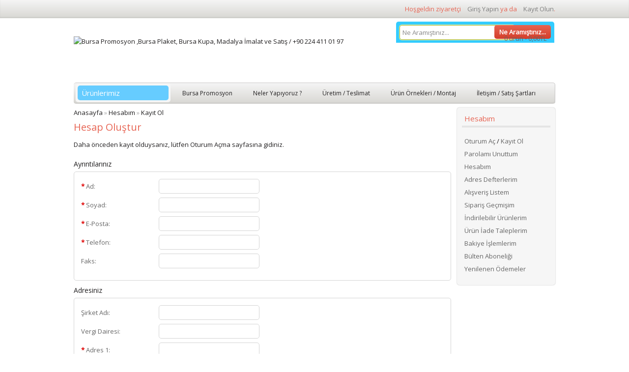

--- FILE ---
content_type: text/html; charset=utf-8
request_url: http://www.plaketbursa.com/index.php?route=account/register
body_size: 9187
content:
<!DOCTYPE html>
<!--[if lt IE 7]><html class="ie6" dir="ltr" lang="tr"><![endif]-->
<!--[if IE 7]><html class="ie7" dir="ltr" lang="tr"><![endif]-->
<!--[if IE 8]><html class="ie8" dir="ltr" lang="tr"><![endif]-->
<!--[if (gte IE 9)|!(IE)]><!--><html dir="ltr" lang="tr"><!--<![endif]-->
<head>
<meta charset="UTF-8" />
<title>Hesap Oluştur</title>
<base href="https://www.plaketbursa.com/" />
<meta name="keywords" content="Bursa Promosyon, Bursa plaket, Bursa kupa, Bursa Promosyon Ürünleri, Bursa promosyon firmaları, bursa promosyon kalem, bursa ajanda,bursa madalya,bursa metal kupa" /><!-- Palm -->
<meta name="HandheldFriendly" content="True" />
<!-- Windows -->
<meta name="MobileOptimized" content="320" />
<!-- Safari, Android, BB, Opera -->
<meta name="viewport" content="width=device-width, initial-scale=1, minimum-scale=1, maximum-scale=1" />
<meta name="apple-mobile-web-app-status-bar-style" content="black-translucent"/>
<meta name="apple-mobile-web-app-capable" content="yes"/>
<!-- Use the .htaccess and remove these lines to avoid edge case issues. -->

<link href="https://www.plaketbursa.com/image/data/cart.png" rel="icon" />
<link rel="stylesheet" type="text/css" href="catalog/view/theme/OPC070156/stylesheet/stylesheet.css" />
<link rel="stylesheet" type="text/css" href="catalog/view/javascript/jquery/colorbox/colorbox.css" media="screen" />
<!-- Megnor templatemela- Start-->
<link href='http://fonts.googleapis.com/css?family=Open+Sans' rel='stylesheet' type='text/css'>
 <link href='http://fonts.googleapis.com/css?family=Oswald' rel='stylesheet' type='text/css'>
<link rel="stylesheet" type="text/css" href="catalog/view/theme/OPC070156/stylesheet/megnor/custom.css" />
<link rel="stylesheet" type="text/css" href="catalog/view/theme/OPC070156/stylesheet/megnor/carousel.css" />
<link rel="stylesheet" type="text/css" href="catalog/view/theme/OPC070156/stylesheet/megnor/responsive.css" />
<!--[if lt IE 9]><script type="text/javascript" src="catalog/view/javascript/megnor/html5.js"></script><![endif]-->
<!-- Megnor templatemela- End -->

<script type="text/javascript" src="catalog/view/javascript/jquery/jquery-1.7.1.min.js"></script>
<script type="text/javascript" src="catalog/view/javascript/jquery/ui/jquery-ui-1.8.16.custom.min.js"></script>
<link rel="stylesheet" type="text/css" href="catalog/view/javascript/jquery/ui/themes/ui-lightness/jquery-ui-1.8.16.custom.css" />
<script type="text/javascript" src="catalog/view/javascript/common.js"></script>

<!-- Megnor templatemela- Start -->
<script type="text/javascript" src="catalog/view/javascript/megnor/carousel.min.js"></script>
<script type="text/javascript" src="catalog/view/javascript/megnor/megnor.min.js"></script>
<script type="text/javascript" src="catalog/view/javascript/megnor/custom.js"></script>
<script type="text/javascript" src="catalog/view/javascript/megnor/jquery.custom.min.js"></script>
<script type="text/javascript" src="catalog/view/javascript/megnor/scrolltop.min.js"></script>
<script type="text/javascript" src="catalog/view/javascript/megnor/jquery.formalize.min.js"></script> 
<script type="text/javascript" src="catalog/view/javascript/megnor/jstree.min.js"></script> 
<script type="text/javascript" src="catalog/view/javascript/megnor/cloudzoom.js"></script> 
<script type="text/javascript" src="catalog/view/javascript/megnor/fancybox.js"></script> 
<!-- Megnor templatemela- End -->

<script type="text/javascript" src="catalog/view/javascript/jquery/colorbox/jquery.colorbox-min.js"></script>

<!--[if lt IE 7]>
<script type="text/javascript" src="catalog/view/javascript/DD_belatedPNG_0.0.8a-min.js"></script>
<script type="text/javascript">
DD_belatedPNG.fix('#logo img');
</script>
<![endif]-->


<script type="text/javascript">
jQuery(document).ready(function(){
	jQuery(".cate_bullet").click(function(){
	jQuery(".main-navigation").slideToggle(800);
	$('.cate_inner .title_outer').toggleClass('active');
	});
}); 

</script>


<!-- Global site tag (gtag.js) - Google Analytics -->
<script async src="https://www.googletagmanager.com/gtag/js?id=UA-108400607-1"></script>
<script>
  window.dataLayer = window.dataLayer || [];
  function gtag(){dataLayer.push(arguments);}
  gtag('js', new Date()); 
  gtag('config', 'UA-108400607-1');
</script><!-- TemplateMela templatemela - Start -->
<!--[if lt IE 9]><script type="text/javascript" src="catalog/view/javascript/megnor/respond.min.js"></script><![endif]-->
<!-- TemplateMela templatemela - End -->
</head>
<body class="page_account page_register lang_tr">
<div id="container">

<header id="header-container">
<div class="header_top">
	<div class="header_inner">
						<div id="welcome">
										Hoşgeldin ziyaretçi <a href="https://www.plaketbursa.com/index.php?route=account/login">giriş yapın</a> ya da <a href="https://www.plaketbursa.com/index.php?route=account/register">kayıt olun</a>.							
	   </div>
	   </div>
</div>
	<div id="header">
		<div class="header-left">  <!--megnor 'header-left' start -->
		
				<!--megnor added -->
		<div class="tm_headerlinkmenu">
				<div class="tm_headerlinks_inner"><div class="headertoggle_img">&nbsp;</div></div>
				<ul class="header_links">
			 	 <li> <a href="https://www.plaketbursa.com/index.php?route=account/account">Hesabım</a></li>
				<li><a href="https://www.plaketbursa.com/index.php?route=account/wishlist" id="wishlist-total">Alışveriş Listem (0)</a></li>
				</ul> 
		</div>
			
							<div id="logo"><a href="https://www.plaketbursa.com/index.php?route=common/home"><img src="https://www.plaketbursa.com/image/data/demo/logo.jpg" title="Bursa Promosyon ,Bursa Plaket, Bursa Kupa, Madalya İmalat ve Satış / +90 224 411 01 97" alt="Bursa Promosyon ,Bursa Plaket, Bursa Kupa, Madalya İmalat ve Satış / +90 224 411 01 97" /></a></div>			
					
 

		</div>  <!--megnor 'header-left' end -->	  
		<div class="header-right">  <!--megnor 'header-right' start -->
		
		
  	<div class="custom_header_main">
	 	<div class="custom_header_inner">
				 	</div>
  	</div>
	
	
		   <div class="welcome-links">
				<div class="links">												
					<a href="https://www.plaketbursa.com/index.php?route=account/account">Hesabım</a>
					<a href="https://www.plaketbursa.com/index.php?route=account/wishlist" id="wishlist-total">Alışveriş Listem (0)</a>
				</div>
				
			</div>
			<div id="cart">
  <div class="heading">
    <h4>Sepetim</h4>
    <a><span id="cart-total">0 ürün - 0,00TL</span></a></div>
  <div class="content">
        <div class="empty">Alışveriş sepetiniz boş!</div>
      </div>
</div>			<div class="contact_banner">
			<img src="catalog/view/theme/OPC070156/image/contact-banner.png" alt="" />  
		</div>
			<div id="search">
				<div class="button-search">Ne Aramıştınız...</div>
				<input type="text" name="search" onClick="this.placeholder = '';" placeholder="Ne Aramıştınız..." value="" />
			</div>							
		</div> <!--megnor 'header-right' end -->	   
	</div>
</header>
  
  
 <!--  =============================================== Mobile menu start  =============================================  -->
<div id="res-menu" class="main-menu nav-container1">
<div id="res-menu1" class="main-menu1 nav-container2">
	<div class="nav-responsive"><span>Menu</span><div class="expandable"></div></div>
    <ul class="main-navigation">
          <li><a href="https://www.plaketbursa.com/masa_isimlik_cesitleri">Masa İsimliği Çeşitleri</a>
          </li>
        <li><a href="https://www.plaketbursa.com/kadife_kutulu_plaket_bursa">Kadife Standart Plaketler</a>
          </li>
        <li><a href="https://www.plaketbursa.com/kaliteli_ucuz_plaketler_gosterisli_plaketler_bursa_kaliteli_plaket">Kaliteli Üst Sınıf Plaketler</a>
          </li>
        <li><a href="https://www.plaketbursa.com/ahsap_plaket_bursa">Ahşap Plaket Çeşitleri</a>
          </li>
        <li><a href="https://www.plaketbursa.com/kristal_plaket_bursa">Kristal Plaket Çeşitleri</a>
          </li>
        <li><a href="https://www.plaketbursa.com/gumus_tabakli_plaket">Gümüş Tabaklı Plaketler</a>
          </li>
        <li><a href="https://www.plaketbursa.com/kupa_uretimi_ve_satisi_bursa">Kupa Çeşitleri</a>
          </li>
        <li><a href="https://www.plaketbursa.com/kupa_ureticisi_kupa_imalati">Branş Figürlü Kupalar</a>
          </li>
        <li><a href="https://www.plaketbursa.com/madalya_satisi_madalya_ureticisi_bursa_madalya">Madalya Çeşitlerimiz</a>
          </li>
        <li><a href="https://www.plaketbursa.com/rozet_imalati_ve_satisi_bursa">Yaka İsimlikleri</a>
          </li>
        <li><a href="https://www.plaketbursa.com/bursa_metal_etiket_makina_etiketleri">Etiket Çeşitlerimiz</a>
          </li>
        <li><a href="https://www.plaketbursa.com/index.php?route=product/category&amp;path=63">Bursa Promosyon</a>
          </li>
        <li><a href="https://www.plaketbursa.com/index.php?route=product/category&amp;path=64">Hediyelik Ürünler</a>
          </li>
        <li><a href="https://www.plaketbursa.com/index.php?route=product/category&amp;path=65">Ahşap Kutu Çeşitlerimiz</a>
          </li>
        <li><a href="https://www.plaketbursa.com/dekoratif_cafe_bar_tabelalari">Dekoratif Tabelalar</a>
          </li>
        <li><a href="https://www.plaketbursa.com/baskili_bardak_baskili_sise_bursa_cam_baskisi">Baskılı Bardak &amp; Baskılı Şişe</a>
          </li>
        <li><a href="https://www.plaketbursa.com/bursa_baski_merkezi">Baskı Hizmetleri</a>
          </li>
        <li><a href="https://www.plaketbursa.com/tus_kaplama_sistemleri">Oto Tuş Yenileme</a>
          </li>
        </ul>
	</div>

</div>
<!--  ================================ Mobile menu end   ======================================   --> 

  
<!-- ================================ Start Navigation =================== -->


<nav class="nav-container" role="navigation">


<div id="menu" class="main-menu">

<div class="nav-responsive"><span>Menu</span><div class="expandable"></div></div>
<div class="cate_inner">
<div class="title_outer">
		<p id="left_categorytitle" class="title_block">
			<span class="cat_title">Ürünlerimiz</span>
			<span class="cate_bullet">&nbsp;</span>
		</p>
		</div>
	</div>
  <ul class="main-navigation">
  	
    		<li>
			<a href="https://www.plaketbursa.com/masa_isimlik_cesitleri">Masa İsimliği Çeşitleri</a>
  			 	  				<li>
			<a href="https://www.plaketbursa.com/kadife_kutulu_plaket_bursa">Kadife Standart Plaketler</a>
  			 	  				<li>
			<a href="https://www.plaketbursa.com/kaliteli_ucuz_plaketler_gosterisli_plaketler_bursa_kaliteli_plaket">Kaliteli Üst Sınıf Plaketler</a>
  			 	  				<li>
			<a href="https://www.plaketbursa.com/ahsap_plaket_bursa">Ahşap Plaket Çeşitleri</a>
  			 	  				<li>
			<a href="https://www.plaketbursa.com/kristal_plaket_bursa">Kristal Plaket Çeşitleri</a>
  			 	  				<li>
			<a href="https://www.plaketbursa.com/gumus_tabakli_plaket">Gümüş Tabaklı Plaketler</a>
  			 	  				<li>
			<a href="https://www.plaketbursa.com/kupa_uretimi_ve_satisi_bursa">Kupa Çeşitleri</a>
  			 	  				<li>
			<a href="https://www.plaketbursa.com/kupa_ureticisi_kupa_imalati">Branş Figürlü Kupalar</a>
  			 	  				<li>
			<a href="https://www.plaketbursa.com/madalya_satisi_madalya_ureticisi_bursa_madalya">Madalya Çeşitlerimiz</a>
  			 	  				<li>
			<a href="https://www.plaketbursa.com/rozet_imalati_ve_satisi_bursa">Yaka İsimlikleri</a>
  			 	  				<li>
			<a href="https://www.plaketbursa.com/bursa_metal_etiket_makina_etiketleri">Etiket Çeşitlerimiz</a>
  			 	  				<li>
			<a href="https://www.plaketbursa.com/index.php?route=product/category&amp;path=63">Bursa Promosyon</a>
  			 	  				<li>
			<a href="https://www.plaketbursa.com/index.php?route=product/category&amp;path=64">Hediyelik Ürünler</a>
  			 	  				<li>
			<a href="https://www.plaketbursa.com/index.php?route=product/category&amp;path=65">Ahşap Kutu Çeşitlerimiz</a>
  			 	  				<li>
			<a href="https://www.plaketbursa.com/dekoratif_cafe_bar_tabelalari">Dekoratif Tabelalar</a>
  			 	  				<li>
			<a href="https://www.plaketbursa.com/baskili_bardak_baskili_sise_bursa_cam_baskisi">Baskılı Bardak &amp; Baskılı Şişe</a>
  			 	  				<li>
			<a href="https://www.plaketbursa.com/bursa_baski_merkezi">Baskı Hizmetleri</a>
  			 	  				<li>
			<a href="https://www.plaketbursa.com/tus_kaplama_sistemleri">Oto Tuş Yenileme</a>
  			 	  			  	</li> 
  </ul>
  
</div>
<div class="info_link">
	<ul>
				<li><a href="https://www.plaketbursa.com/Bursa_Promosyon_urunleri">Bursa Promosyon</a></li>
		  		<li><a href="https://www.plaketbursa.com/about_us">Neler Yapıyoruz ?</a></li>
		  		<li><a href="https://www.plaketbursa.com/index.php?route=information/information&amp;information_id=6">Üretim / Teslimat</a></li>
		  		<li><a href="https://www.plaketbursa.com/index.php?route=information/information&amp;information_id=3">Ürün Örnekleri / Montaj</a></li>
		  		<li><a href="https://www.plaketbursa.com/index.php?route=information/information&amp;information_id=5">İletişim / Satış Şartları</a></li>
		  	</ul>
</div>


</nav>





<!-- ================================ END Navigation =================== -->

<!-- section code start -->
<section id='content-wrapper'>

<div class="content-inner">


<div id="notification"></div> 
<aside id="column-right" role="complementary">
    <div class="box">
  <div class="box-heading">Hesabım</div>
  <div class="box-content">
    <ul>
            <li><a href="https://www.plaketbursa.com/index.php?route=account/login">Oturum Aç</a> / <a href="https://www.plaketbursa.com/index.php?route=account/register">Kayıt Ol</a></li>
      <li><a href="https://www.plaketbursa.com/index.php?route=account/forgotten">Parolamı Unuttum</a></li>
            <li><a href="https://www.plaketbursa.com/index.php?route=account/account">Hesabım</a></li>
            <li><a href="https://www.plaketbursa.com/index.php?route=account/address">Adres Defterlerim</a></li>
      <li><a href="https://www.plaketbursa.com/index.php?route=account/wishlist">Alışveriş Listem</a></li>
      <li><a href="https://www.plaketbursa.com/index.php?route=account/order">Sipariş Geçmişim</a></li>
      <li><a href="https://www.plaketbursa.com/index.php?route=account/download">İndirilebilir Ürünlerim</a></li>
      <li><a href="https://www.plaketbursa.com/index.php?route=account/return">Ürün İade Taleplerim</a></li>
      <li><a href="https://www.plaketbursa.com/index.php?route=account/transaction">Bakiye İşlemlerim</a></li>
      <li><a href="https://www.plaketbursa.com/index.php?route=account/newsletter">Bülten Aboneliği</a></li>
      <li><a href="https://www.plaketbursa.com/index.php?route=account/recurring">Yenilenen Ödemeler</a></li>
          </ul>
  </div>
</div>
  </aside>
<div id="content">  <div class="breadcrumb">
        <a href="https://www.plaketbursa.com/index.php?route=common/home">Anasayfa</a>
         &raquo; <a href="https://www.plaketbursa.com/index.php?route=account/account">Hesabım</a>
         &raquo; <a href="https://www.plaketbursa.com/index.php?route=account/register">Kayıt Ol</a>
      </div>
  <h1>Hesap Oluştur</h1>
  <p>Daha önceden kayıt olduysanız, lütfen <a href="https://www.plaketbursa.com/index.php?route=account/login">Oturum Açma</a> sayfasına gidiniz.</p>
  <form action="https://www.plaketbursa.com/index.php?route=account/register" method="post" enctype="multipart/form-data">
    <h2>Ayrıntılarınız</h2>
    <div class="content">
      <table class="form">
        <tr>
          <td><span class="required">*</span> Ad:</td>
          <td><input type="text" name="firstname" value="" />
            </td>
        </tr>
        <tr>
          <td><span class="required">*</span> Soyad:</td>
          <td><input type="text" name="lastname" value="" />
            </td>
        </tr>
        <tr>
          <td><span class="required">*</span> E-Posta:</td>
          <td><input type="text" name="email" value="" />
            </td>
        </tr>
        <tr>
          <td><span class="required">*</span> Telefon:</td>
          <td><input type="text" name="telephone" value="" />
            </td>
        </tr>
        <tr>
          <td>Faks:</td>
          <td><input type="text" name="fax" value="" /></td>
        </tr>
      </table>
    </div>
    <h2>Adresiniz</h2>
    <div class="content">
      <table class="form">
        <tr>
          <td>Şirket Adı:</td>
          <td><input type="text" name="company" value="" /></td>
        </tr>        
        <tr style="display: none;">
          <td>İşletme Türü:</td>
          <td>                        <input type="radio" name="customer_group_id" value="1" id="customer_group_id1" checked="checked" />
            <label for="customer_group_id1">Default</label>
            <br />
                        </td>
        </tr>      
        <tr id="company-id-display">
          <td><span id="company-id-required" class="required">*</span> Vergi Dairesi:</td>
          <td><input type="text" name="company_id" value="" />
            </td>
        </tr>
        <tr id="tax-id-display">
          <td><span id="tax-id-required" class="required">*</span> T.C./Vergi No:</td>
          <td><input type="text" name="tax_id" value="" />
            </td>
        </tr>
        <tr>
          <td><span class="required">*</span> Adres 1:</td>
          <td><input type="text" name="address_1" value="" />
            </td>
        </tr>
        <tr>
          <td>Adres 2:</td>
          <td><input type="text" name="address_2" value="" /></td>
        </tr>
        <tr>
          <td><span class="required">*</span> İlçe / Semt:</td>
          <td><input type="text" name="city" value="" />
            </td>
        </tr>
        <tr>
          <td><span id="postcode-required" class="required">*</span> Posta Kodu:</td>
          <td><input type="text" name="postcode" value="" />
            </td>
        </tr>
        <tr>
          <td><span class="required">*</span> Ülke:</td>
          <td><select name="country_id">
              <option value=""> --- Seçiniz --- </option>
                                          <option value="244">Aaland Islands</option>
                                                        <option value="1">Afghanistan</option>
                                                        <option value="2">Albania</option>
                                                        <option value="3">Algeria</option>
                                                        <option value="4">American Samoa</option>
                                                        <option value="5">Andorra</option>
                                                        <option value="6">Angola</option>
                                                        <option value="7">Anguilla</option>
                                                        <option value="8">Antarctica</option>
                                                        <option value="9">Antigua and Barbuda</option>
                                                        <option value="10">Argentina</option>
                                                        <option value="11">Armenia</option>
                                                        <option value="12">Aruba</option>
                                                        <option value="13">Australia</option>
                                                        <option value="14">Austria</option>
                                                        <option value="15">Azerbaijan</option>
                                                        <option value="16">Bahamas</option>
                                                        <option value="17">Bahrain</option>
                                                        <option value="18">Bangladesh</option>
                                                        <option value="19">Barbados</option>
                                                        <option value="20">Belarus</option>
                                                        <option value="21">Belgium</option>
                                                        <option value="22">Belize</option>
                                                        <option value="23">Benin</option>
                                                        <option value="24">Bermuda</option>
                                                        <option value="25">Bhutan</option>
                                                        <option value="26">Bolivia</option>
                                                        <option value="245">Bonaire, Sint Eustatius and Saba</option>
                                                        <option value="27">Bosnia and Herzegovina</option>
                                                        <option value="28">Botswana</option>
                                                        <option value="29">Bouvet Island</option>
                                                        <option value="30">Brazil</option>
                                                        <option value="31">British Indian Ocean Territory</option>
                                                        <option value="32">Brunei Darussalam</option>
                                                        <option value="33">Bulgaria</option>
                                                        <option value="34">Burkina Faso</option>
                                                        <option value="35">Burundi</option>
                                                        <option value="36">Cambodia</option>
                                                        <option value="37">Cameroon</option>
                                                        <option value="38">Canada</option>
                                                        <option value="251">Canary Islands</option>
                                                        <option value="39">Cape Verde</option>
                                                        <option value="40">Cayman Islands</option>
                                                        <option value="41">Central African Republic</option>
                                                        <option value="42">Chad</option>
                                                        <option value="43">Chile</option>
                                                        <option value="44">China</option>
                                                        <option value="45">Christmas Island</option>
                                                        <option value="46">Cocos (Keeling) Islands</option>
                                                        <option value="47">Colombia</option>
                                                        <option value="48">Comoros</option>
                                                        <option value="49">Congo</option>
                                                        <option value="50">Cook Islands</option>
                                                        <option value="51">Costa Rica</option>
                                                        <option value="52">Cote D'Ivoire</option>
                                                        <option value="53">Croatia</option>
                                                        <option value="54">Cuba</option>
                                                        <option value="246">Curacao</option>
                                                        <option value="55">Cyprus</option>
                                                        <option value="56">Czech Republic</option>
                                                        <option value="237">Democratic Republic of Congo</option>
                                                        <option value="57">Denmark</option>
                                                        <option value="58">Djibouti</option>
                                                        <option value="59">Dominica</option>
                                                        <option value="60">Dominican Republic</option>
                                                        <option value="61">East Timor</option>
                                                        <option value="62">Ecuador</option>
                                                        <option value="63">Egypt</option>
                                                        <option value="64">El Salvador</option>
                                                        <option value="65">Equatorial Guinea</option>
                                                        <option value="66">Eritrea</option>
                                                        <option value="67">Estonia</option>
                                                        <option value="68">Ethiopia</option>
                                                        <option value="69">Falkland Islands (Malvinas)</option>
                                                        <option value="70">Faroe Islands</option>
                                                        <option value="71">Fiji</option>
                                                        <option value="72">Finland</option>
                                                        <option value="74">France, Metropolitan</option>
                                                        <option value="75">French Guiana</option>
                                                        <option value="76">French Polynesia</option>
                                                        <option value="77">French Southern Territories</option>
                                                        <option value="126">FYROM</option>
                                                        <option value="78">Gabon</option>
                                                        <option value="79">Gambia</option>
                                                        <option value="80">Georgia</option>
                                                        <option value="81">Germany</option>
                                                        <option value="82">Ghana</option>
                                                        <option value="83">Gibraltar</option>
                                                        <option value="84">Greece</option>
                                                        <option value="85">Greenland</option>
                                                        <option value="86">Grenada</option>
                                                        <option value="87">Guadeloupe</option>
                                                        <option value="88">Guam</option>
                                                        <option value="89">Guatemala</option>
                                                        <option value="241">Guernsey</option>
                                                        <option value="90">Guinea</option>
                                                        <option value="91">Guinea-Bissau</option>
                                                        <option value="92">Guyana</option>
                                                        <option value="93">Haiti</option>
                                                        <option value="94">Heard and Mc Donald Islands</option>
                                                        <option value="95">Honduras</option>
                                                        <option value="96">Hong Kong</option>
                                                        <option value="97">Hungary</option>
                                                        <option value="98">Iceland</option>
                                                        <option value="99">India</option>
                                                        <option value="100">Indonesia</option>
                                                        <option value="101">Iran (Islamic Republic of)</option>
                                                        <option value="102">Iraq</option>
                                                        <option value="103">Ireland</option>
                                                        <option value="104">Israel</option>
                                                        <option value="105">Italy</option>
                                                        <option value="106">Jamaica</option>
                                                        <option value="107">Japan</option>
                                                        <option value="240">Jersey</option>
                                                        <option value="108">Jordan</option>
                                                        <option value="109">Kazakhstan</option>
                                                        <option value="110">Kenya</option>
                                                        <option value="111">Kiribati</option>
                                                        <option value="113">Korea, Republic of</option>
                                                        <option value="114">Kuwait</option>
                                                        <option value="115">Kyrgyzstan</option>
                                                        <option value="116">Lao People's Democratic Republic</option>
                                                        <option value="117">Latvia</option>
                                                        <option value="118">Lebanon</option>
                                                        <option value="119">Lesotho</option>
                                                        <option value="120">Liberia</option>
                                                        <option value="121">Libyan Arab Jamahiriya</option>
                                                        <option value="122">Liechtenstein</option>
                                                        <option value="123">Lithuania</option>
                                                        <option value="124">Luxembourg</option>
                                                        <option value="125">Macau</option>
                                                        <option value="127">Madagascar</option>
                                                        <option value="128">Malawi</option>
                                                        <option value="129">Malaysia</option>
                                                        <option value="130">Maldives</option>
                                                        <option value="131">Mali</option>
                                                        <option value="132">Malta</option>
                                                        <option value="133">Marshall Islands</option>
                                                        <option value="134">Martinique</option>
                                                        <option value="135">Mauritania</option>
                                                        <option value="136">Mauritius</option>
                                                        <option value="137">Mayotte</option>
                                                        <option value="138">Mexico</option>
                                                        <option value="139">Micronesia, Federated States of</option>
                                                        <option value="140">Moldova, Republic of</option>
                                                        <option value="141">Monaco</option>
                                                        <option value="142">Mongolia</option>
                                                        <option value="242">Montenegro</option>
                                                        <option value="143">Montserrat</option>
                                                        <option value="144">Morocco</option>
                                                        <option value="145">Mozambique</option>
                                                        <option value="146">Myanmar</option>
                                                        <option value="147">Namibia</option>
                                                        <option value="148">Nauru</option>
                                                        <option value="149">Nepal</option>
                                                        <option value="150">Netherlands</option>
                                                        <option value="151">Netherlands Antilles</option>
                                                        <option value="152">New Caledonia</option>
                                                        <option value="153">New Zealand</option>
                                                        <option value="154">Nicaragua</option>
                                                        <option value="155">Niger</option>
                                                        <option value="156">Nigeria</option>
                                                        <option value="157">Niue</option>
                                                        <option value="158">Norfolk Island</option>
                                                        <option value="112">North Korea</option>
                                                        <option value="159">Northern Mariana Islands</option>
                                                        <option value="160">Norway</option>
                                                        <option value="161">Oman</option>
                                                        <option value="162">Pakistan</option>
                                                        <option value="163">Palau</option>
                                                        <option value="247">Palestinian Territory, Occupied</option>
                                                        <option value="164">Panama</option>
                                                        <option value="165">Papua New Guinea</option>
                                                        <option value="166">Paraguay</option>
                                                        <option value="167">Peru</option>
                                                        <option value="168">Philippines</option>
                                                        <option value="169">Pitcairn</option>
                                                        <option value="170">Poland</option>
                                                        <option value="171">Portugal</option>
                                                        <option value="172">Puerto Rico</option>
                                                        <option value="173">Qatar</option>
                                                        <option value="174">Reunion</option>
                                                        <option value="175">Romania</option>
                                                        <option value="176">Russian Federation</option>
                                                        <option value="177">Rwanda</option>
                                                        <option value="178">Saint Kitts and Nevis</option>
                                                        <option value="179">Saint Lucia</option>
                                                        <option value="180">Saint Vincent and the Grenadines</option>
                                                        <option value="181">Samoa</option>
                                                        <option value="182">San Marino</option>
                                                        <option value="183">Sao Tome and Principe</option>
                                                        <option value="184">Saudi Arabia</option>
                                                        <option value="185">Senegal</option>
                                                        <option value="243">Serbia</option>
                                                        <option value="186">Seychelles</option>
                                                        <option value="187">Sierra Leone</option>
                                                        <option value="188">Singapore</option>
                                                        <option value="189">Slovak Republic</option>
                                                        <option value="190">Slovenia</option>
                                                        <option value="191">Solomon Islands</option>
                                                        <option value="192">Somalia</option>
                                                        <option value="193">South Africa</option>
                                                        <option value="194">South Georgia &amp; South Sandwich Islands</option>
                                                        <option value="248">South Sudan</option>
                                                        <option value="195">Spain</option>
                                                        <option value="196">Sri Lanka</option>
                                                        <option value="249">St. Barthelemy</option>
                                                        <option value="197">St. Helena</option>
                                                        <option value="250">St. Martin (French part)</option>
                                                        <option value="198">St. Pierre and Miquelon</option>
                                                        <option value="199">Sudan</option>
                                                        <option value="200">Suriname</option>
                                                        <option value="201">Svalbard and Jan Mayen Islands</option>
                                                        <option value="202">Swaziland</option>
                                                        <option value="203">Sweden</option>
                                                        <option value="204">Switzerland</option>
                                                        <option value="205">Syrian Arab Republic</option>
                                                        <option value="206">Taiwan</option>
                                                        <option value="207">Tajikistan</option>
                                                        <option value="208">Tanzania, United Republic of</option>
                                                        <option value="209">Thailand</option>
                                                        <option value="210">Togo</option>
                                                        <option value="211">Tokelau</option>
                                                        <option value="212">Tonga</option>
                                                        <option value="213">Trinidad and Tobago</option>
                                                        <option value="214">Tunisia</option>
                                                        <option value="215" selected="selected">Turkey</option>
                                                        <option value="216">Turkmenistan</option>
                                                        <option value="217">Turks and Caicos Islands</option>
                                                        <option value="218">Tuvalu</option>
                                                        <option value="219">Uganda</option>
                                                        <option value="220">Ukraine</option>
                                                        <option value="221">United Arab Emirates</option>
                                                        <option value="222">United Kingdom</option>
                                                        <option value="223">United States</option>
                                                        <option value="224">United States Minor Outlying Islands</option>
                                                        <option value="225">Uruguay</option>
                                                        <option value="226">Uzbekistan</option>
                                                        <option value="227">Vanuatu</option>
                                                        <option value="228">Vatican City State (Holy See)</option>
                                                        <option value="229">Venezuela</option>
                                                        <option value="230">Viet Nam</option>
                                                        <option value="231">Virgin Islands (British)</option>
                                                        <option value="232">Virgin Islands (U.S.)</option>
                                                        <option value="233">Wallis and Futuna Islands</option>
                                                        <option value="234">Western Sahara</option>
                                                        <option value="235">Yemen</option>
                                                        <option value="238">Zambia</option>
                                                        <option value="239">Zimbabwe</option>
                                        </select>
            </td>
        </tr>
        <tr>
          <td><span class="required">*</span> Şehir / Eyalet:</td>
          <td><select name="zone_id">
            </select>
            </td>
        </tr>
      </table>
    </div>
    <h2>Parolanız</h2>
    <div class="content">
      <table class="form">
        <tr>
          <td><span class="required">*</span> Parola:</td>
          <td><input type="password" name="password" value="" />
            </td>
        </tr>
        <tr>
          <td><span class="required">*</span> Parola(Tekrar):</td>
          <td><input type="password" name="confirm" value="" />
            </td>
        </tr>
      </table>
    </div>
    <h2>Bülten Aboneliği</h2>
    <div class="content">
      <table class="form">
        <tr>
          <td>Bülten Aboneliği:</td>
          <td>            <input type="radio" name="newsletter" value="1" />
            Evet            <input type="radio" name="newsletter" value="0" checked="checked" />
            Hayır            </td>
        </tr>
      </table>
    </div>
        <div class="buttons">
      <div class="right"><a class="colorbox" href="https://www.plaketbursa.com/index.php?route=information/information/info&amp;information_id=3" alt="Ürün Örnekleri / Montaj"><b>Ürün Örnekleri / Montaj</b></a>'ni okudum ve kabul ediyorum.                <input type="checkbox" name="agree" value="1" />
                <input type="submit" value="Devam" class="button" />
      </div>
    </div>
      </form>
  </div>
<script type="text/javascript"><!--
$('input[name=\'customer_group_id\']:checked').live('change', function() {
	var customer_group = [];
	
	customer_group[1] = [];
	customer_group[1]['company_id_display'] = '1';
	customer_group[1]['company_id_required'] = '0';
	customer_group[1]['tax_id_display'] = '0';
	customer_group[1]['tax_id_required'] = '1';
	

	if (customer_group[this.value]) {
		if (customer_group[this.value]['company_id_display'] == '1') {
			$('#company-id-display').show();
		} else {
			$('#company-id-display').hide();
		}
		
		if (customer_group[this.value]['company_id_required'] == '1') {
			$('#company-id-required').show();
		} else {
			$('#company-id-required').hide();
		}
		
		if (customer_group[this.value]['tax_id_display'] == '1') {
			$('#tax-id-display').show();
		} else {
			$('#tax-id-display').hide();
		}
		
		if (customer_group[this.value]['tax_id_required'] == '1') {
			$('#tax-id-required').show();
		} else {
			$('#tax-id-required').hide();
		}	
	}
});

$('input[name=\'customer_group_id\']:checked').trigger('change');
//--></script> 
<script type="text/javascript"><!--
$('select[name=\'country_id\']').bind('change', function() {
	$.ajax({
		url: 'index.php?route=account/register/country&country_id=' + this.value,
		dataType: 'json',
		beforeSend: function() {
			$('select[name=\'country_id\']').after('<span class="wait">&nbsp;<img src="catalog/view/theme/default/image/loading.gif" alt="" /></span>');
		},
		complete: function() {
			$('.wait').remove();
		},			
		success: function(json) {
			if (json['postcode_required'] == '1') {
				$('#postcode-required').show();
			} else {
				$('#postcode-required').hide();
			}
			
			html = '<option value=""> --- Seçiniz --- </option>';
			
			if (json['zone'] != '') {
				for (i = 0; i < json['zone'].length; i++) {
        			html += '<option value="' + json['zone'][i]['zone_id'] + '"';
	    			
					if (json['zone'][i]['zone_id'] == '') {
	      				html += ' selected="selected"';
	    			}
	
	    			html += '>' + json['zone'][i]['name'] + '</option>';
				}
			} else {
				html += '<option value="0" selected="selected"> --- Yok --- </option>';
			}
			
			$('select[name=\'zone_id\']').html(html);
		},
		error: function(xhr, ajaxOptions, thrownError) {
			alert(thrownError + "\r\n" + xhr.statusText + "\r\n" + xhr.responseText);
		}
	});
});

$('select[name=\'country_id\']').trigger('change');
//--></script> 
<script type="text/javascript"><!--
$(document).ready(function() {
	$('.colorbox').colorbox({
		width: 640,
		height: 480
	});
});
//--></script> 
</div><!-- content inner div end -->
</section>
<!-- section code end -->

<div class="footer-inner">
  	<div class="custom_footer_main column">
	 	<div class="custom_footer_inner">
				 	</div>
  	</div>

	<div id="footer">
	  	  <div class="column">
		<h3>Bilgiler</h3>
		<ul>
		  		  <li><a href="https://www.plaketbursa.com/Bursa_Promosyon_urunleri">Bursa Promosyon</a></li>
		  		  <li><a href="https://www.plaketbursa.com/about_us">Neler Yapıyoruz ?</a></li>
		  		  <li><a href="https://www.plaketbursa.com/index.php?route=information/information&amp;information_id=6">Üretim / Teslimat</a></li>
		  		  <li><a href="https://www.plaketbursa.com/index.php?route=information/information&amp;information_id=3">Ürün Örnekleri / Montaj</a></li>
		  		  <li><a href="https://www.plaketbursa.com/index.php?route=information/information&amp;information_id=5">İletişim / Satış Şartları</a></li>
		  		</ul>
	  </div>
	  	
	 <div class="column">
		<h3>Ekstralar</h3>
		<ul>
		  <li><a href="https://www.plaketbursa.com/index.php?route=product/manufacturer">Markalar</a></li>
		  <li><a href="https://www.plaketbursa.com/index.php?route=account/voucher">Hediye Çeki</a></li>
		  <li><a href="https://www.plaketbursa.com/index.php?route=affiliate/account">Ortaklık Programı</a></li>
		  <li><a href="https://www.plaketbursa.com/index.php?route=product/special">Kampanyalar</a></li>
		</ul>
	  </div>
	  
	  <div class="column">
		<h3>Hesabım</h3>
		<ul>
		  <li><a href="https://www.plaketbursa.com/index.php?route=account/account">Hesabım</a></li>
		  <li><a href="https://www.plaketbursa.com/index.php?route=account/order">Sipariş Geçmişim</a></li>
		  <li><a href="https://www.plaketbursa.com/index.php?route=account/wishlist">Alışveriş Listem</a></li>
		  <li><a href="https://www.plaketbursa.com/index.php?route=account/newsletter">Bülten Aboneliği</a></li>
		</ul>
	  </div>
	  
	  <div class="custom_footer_main_block column">
		<div class="custom_footer_inner_block">
					</div>
	</div>
	  
	 <div class="copyright-container">
		<div id="bottomfooter">
			<ul>
	 			<li><a href="https://www.plaketbursa.com/index.php?route=product/special">Kampanyalar</a></li>
		        <li><a href="https://www.plaketbursa.com/index.php?route=affiliate/account">Ortaklık Programı</a></li>
 				<li><a href="https://www.plaketbursa.com/index.php?route=account/voucher">Hediye Çeki</a></li>
	 		    <li><a href="https://www.plaketbursa.com/index.php?route=product/manufacturer">Markalar</a></li>	   
				<li><a href="https://www.plaketbursa.com/index.php?route=account/return/insert">Ürün İadesi</a></li> 
		        <li><a href="https://www.plaketbursa.com/index.php?route=information/sitemap">Site Haritası</a></li>
				<li class="login-logout"><a href="https://www.plaketbursa.com/index.php?route=information/contact">İletişim</a></li>
			</ul>
		</div>

		<div id="powered">Bursa Promosyon ,Bursa Plaket, Bursa Kupa, Madalya İmalat ve Satış / +90 224 411 01 97 &copy; 2026<br />Altyapı: <a href="http://www.grigrafik.com" title="Gri Grafik">Gri Grafik</a>-<a href="http://www.grigrafik.com" title="Gri Grafik Baskı / Tasarım / Markalama">TR</a></div>
			       		<div class="tm_footerlink" style="display:none;" >
			Theme By <a href="http://templatemela/" title="TemplateMela" target="_blank">TemplateMela</a>
		</div>
			  
			
		<div class="payment_logo">
			<ul>
				<li class="visa"></li>
				<li class="master_cart"></li>
				<li class="discover"></li>
			</ul>
		</div>		
	</div>
	</div>
	</footer>

</div>


<span class="grid_default_width" style="display: none; visibility: hidden;" ></span>
<span class="home_products_default_width" style="display:none; visibility:hidden"></span>
<span class="module_default_width" style="display:none; visibility:hidden"></span>
</body></html>

--- FILE ---
content_type: text/css
request_url: https://www.plaketbursa.com/catalog/view/theme/OPC070156/stylesheet/stylesheet.css
body_size: 11605
content:
html {
	overflow-y: scroll;
	margin: 0;
	padding: 0;
}
body {
	background-color: #fff;
	color:#211F20;
	font-family: 'Open Sans',Arial, Helvetica, sans-serif;
	line-height:20px;
	font-size: 13px;
	margin: 0px;
	padding: 0px;
}
body, td, th, input, textarea, select, a {}
h1, .welcome {
	margin-top: 0px;
	margin-bottom: 15px;
	font-size: 20px;
	font-weight: normal;
	color:#E76453;
}
h2 {
	font-size: 14px;
	margin-top: 0px;
	margin-bottom: 5px;
	font-weight:normal;
}
p {
	margin-top: 0px;
	margin-bottom: 20px;
}
a, a:visited, a b {
	color:#211F20;
	text-decoration: none;
	cursor: pointer;
}
a:hover, a:active {
	text-decoration:none;
	color:#E76453;
}
a img {
	border: none;
}
form {
	padding: 0;
	margin: 0;
	display: inline;
}
input[type='text'], input[type='password'], textarea {
	background: #F8F8F8;
	border: 1px solid #CCCCCC;
	padding: 3px;
	margin-left: 0px;
	margin-right: 0px;
}
select {
	background: #F8F8F8;
	border: 1px solid #CCCCCC;
	padding: 2px;
}

/*==================================*/
/* START FORMALIZE */
/*==================================*/

.input_tiny { width: 50px; }
.input_small { width: 100px;}
.input_medium {  width: 150px;}
.input_large {  width: 200px;}
.input_xlarge {  width: 250px;}
.input_xxlarge {  width: 300px;}
.input_full {  width: 100%;}
.input_full_wrap {  display: block;   padding-right: 8px;}

/* `UI Consistency ---------------------------------------------------------------------------------------------------*/

::-moz-focus-inner {
  border: 0;
  padding: 0;
}

input[type="search"]::-webkit-search-decoration {  display: none;}

input,
button,
select,
textarea {
  margin: 0;
  vertical-align: middle;
  z-index:0;
  position:relative;
}
button:hover{ transition-duration: 300ms;  background:#FF633F;}

textarea,
select,
input[type="date"],
input[type="datetime"],
input[type="datetime-local"],
input[type="email"],
input[type="month"],
input[type="number"],
input[type="password"],
input[type="search"],
input[type="tel"],
input[type="text"],
input[type="time"],
input[type="url"],
input[type="week"] {
	-webkit-appearance: none;
	-webkit-box-sizing: border-box;
	-moz-box-sizing: border-box;
	box-sizing: border-box;
	-moz-background-clip: padding;
	-webkit-background-clip: padding;
	background-clip: padding-box;
	background-color: #fff;
	border: 1px solid #D4D4D4;
	color:#211F20;
	outline: 0;
	padding:5px 5px 5px 3px;
  	width:205px;
  	z-index:0;
  	position:relative;
	border-radius:5px;
	font-family: 'Open Sans',Arial, Helvetica, sans-serif;
}

/*
  Separate rule for Firefox.
  Separate rule for IE, too.
  Cannot stack with WebKit's.
*/
::-webkit-input-placeholder {  color: #888; }

input:-moz-placeholder,
textarea:-moz-placeholder {  color: #888; }

input.placeholder_text,
textarea.placeholder_text {  color: #888; }
 

button:focus,
button:active,
input:focus,
input:active,
select:focus,
select:active,
textarea:focus,
textarea:active {
  /* for Opera */
  z-index: 1;

}

.header .form-search input:focus,
.header .form-search input:active{ 

	border:none;
}

input[type="file"]:focus,
input[type="file"]:active,
input[type="radio"]:focus,
input[type="radio"]:active,
input[type="checkbox"]:focus,
input[type="checkbox"]:active {
  -moz-box-shadow: none;
  -webkit-box-shadow: none;
  box-shadow: none;
}

select[disabled],
textarea[disabled],
input[type="date"][disabled],
input[type="datetime"][disabled],
input[type="datetime-local"][disabled],
input[type="email"][disabled],
input[type="month"][disabled],
input[type="number"][disabled],
input[type="password"][disabled],
input[type="search"][disabled],
input[type="tel"][disabled],
input[type="text"][disabled],
input[type="time"][disabled],
input[type="url"][disabled],
input[type="week"][disabled] {
  background-color: #eee;
}

button[disabled],
input[disabled],
select[disabled],
select[disabled] option,
select[disabled] optgroup,
textarea[disabled] {
  -moz-box-shadow: none;
  -webkit-box-shadow: none;
  box-shadow: none;
  -webkit-user-select: none;
  -moz-user-select: none;
   cursor: default;
}

textarea,
select[size],
select[multiple] {
  height: auto;
}

/* Tweaks for Safari + Chrome. */
@media (-webkit-min-device-pixel-ratio: 0) {
  select {
    background-image: url(../image/megnor/select_arrow.gif);
    background-repeat: no-repeat;
    background-position: right center;
    padding-right: 20px;
  }

  select[size],
  select[multiple] {
    background-image: none;
    padding: 0;
  }

  ::-webkit-validation-bubble-message {
    box-shadow: rgba(0, 0, 0, 0.5) 0 0 5px;
    background: -webkit-gradient(linear, left top, left bottom, color-stop(0, #666), color-stop(1, #000));
    border: 1px solid;
    border-color: #747474 #5e5e5e #4f4f4f;
    color: #fff;
    font: 11px/1 'Lucida Grande', Arial, 'Liberation Sans', FreeSans, sans-serif;
    padding: 15px 15px 17px;
    text-shadow: #000 0 0 1px;
  }

  ::-webkit-validation-bubble-top-outer-arrow,
  ::-webkit-validation-bubble-top-inner-arrow {
    display: none;
  }
}

textarea {
  min-height: 40px;
  overflow: auto;
  resize: vertical;
  width: 100%;
}

optgroup {
  font-style: normal;
  font-weight: normal;
}

/* `IE6
----------------------------------------------------------------------------------------------------*/
.ie6_button,
* html button {
  background: #ddd url('../image/button.png') repeat-x;
  border: 1px solid;
  border-color: #ddd #bbb #999;
  cursor: pointer;
  color: #333;
  font: bold 12px/1.2 Arial, sans-serif;
  padding: 2px 10px 0px;
  overflow: visible;
  width: auto;
}

* html button {
  padding-top: 1px;
  padding-bottom: 1px;
}

.ie6_input,
* html textarea,
* html select {
  background: #fff;
  border: 1px solid;
  border-color: #848484 #c1c1c1 #e1e1e1;
  color: #000;
  padding: 2px 3px 1px;
  font-size: 13px;
  vertical-align: top;
}

* html select {
  margin-top: 1px;
}

.placeholder_text,
.ie6_input_disabled,
.ie6_button_disabled {
  color: #888;
}

.ie6_input_disabled {
  background: #eee;
}
/*==================================*/
/* END FORMALIZE */
/*==================================*/

label {	cursor: pointer;color:#666; }
/* layout */
#container {}

#header,
.nav-inner,
.content-inner,
.footer-inner,
#powered,.nav-container,
.header_inner
{	
	width: 980px;
	margin:0 auto;
	text-align: left;
 
}
#res-menu {
    display: none;
}
#header-container,
.nav-container,
#content-wrapper,
#footer-container,
copyright-container{ clear:both;}
.home #content-wrapper{clear:none;}

#column-left {
	float: left;
	width: 200px;
}
#column-right {
	float: right;
	width: 200px;
}
#content {
	min-height: 400px;
	margin-bottom: 10px;
}

.content_home  #content{width:770px;float:right;}

#column-left + #column-right + #content, #column-left + #content {
	margin-left: 212px;
}
#column-right + #content {
	margin-right: 212px;
}
/* header */
#header {
	min-height: 130px;
	margin-bottom: 0px;
	padding-bottom: 0px;
	position: relative;
	z-index: 99;
}
#header #logo {
	margin-top:36px;
}

#header .header-left { float:left;    }
#header .header-right { float:right; width:770px; }
.shipping_banner {
    float: left;
    margin-top: 36px;
}
.contact_banner{position: absolute;
    right: 0px;
    top: 70px;}
#content .welcome { display:none; visibility:hidden;}

.language_div, .currency_div{
  background-color: #FFFFFF;
    border: 1px solid #D5D4D0;
    padding:10px;
    display:none;
	position:absolute;
	width:125px;
	z-index:999;
	margin-top:7px;
}

#language {			
	margin:8px 10px 0;
	float:left; 
}
 #language .lang_image{ padding-left:5px; cursor: pointer;}
 
 #language .language_div img {
	cursor: pointer;
	margin-right: 5px;
}
#currency {
	float:left;
	margin:8px 5px 0; 
}

.currency_label,.language_label,.lang_image{color: #7E7E7E;}
#currency .top_downarrow , #language .top_downarrow {
background:url(../image/megnor/currency_down.png) right 7px no-repeat;  padding-right:10px;cursor:pointer;}
#currency.active .top_downarrow , #language.active .top_downarrow {
background: url(../image/megnor/currency_Up.png) right 7px no-repeat;
}
#currency .show:hover , #language .show:hover{color: #0088CC; cursor:pointer;	 }
 
.currency_div a ,.language_div a  {
	 display:block; 
	padding: 2px 4px;
	text-align:left;
	margin-right: 2px;}
#currency a:hover {
	
}
#header #cart {
	position:absolute;
	right: 3px;
    top: 20px;
	z-index: 99;
	min-width: 180px;
	
}
 
#header #cart .heading {
	float: right;
	 background:url(../image/megnor/sprite.png) no-repeat scroll -78px -270px transparent;
	 padding: 10px 0 10px 30px;
	position: relative;
	z-index: 1; 
}
#header #cart .heading:hover{background:url(../image/megnor/cart_hover.png) no-repeat scroll 0 8px transparent;}
#header #cart .heading h4 { 
	font-size: 14px;
	font-weight: normal;
	margin-top: 0px;
	margin-bottom: 3px;
	display:none;
}
#header #cart .heading span {
	color: #666;
	
}
#header #cart .heading span {
	background:  url('../image/megnor/arrow-down.png') right 7px no-repeat;
	padding-right: 15px;
}
#header #cart.active  .heading span {
	background:  url('../image/megnor/arrow-up.png') right 7px no-repeat;
	padding-right: 15px;
}
#header #cart .content {
	clear: both;
	display: none;
 	float:right;
	position:relative;
	top: 0px;
	padding: 8px;
	min-height: 150px;
	border: 1px solid #d4d4d4;
	-webkit-border-radius: 5px 5px 5px 5px;
	-moz-border-radius: 5px 5px 5px 5px;
	-khtml-border-radius: 5px 5px 5px 5px;
	border-radius: 5px 5px 5px 5px;
	background: #FFF;
	 width:250px;
}
#header #cart.active .content {
	display: block;
}
.mini-cart-info table {
	border-collapse: collapse;
	width: 100%;
	margin-bottom: 5px;
}
.mini-cart-info td {

	vertical-align: top;
	padding: 10px 5px;
	border-bottom: 1px solid #EEEEEE;
}
.mini-cart-info .image {
	width: 1px;
}
.mini-cart-info .image img {
	border: 1px solid #EEEEEE;
	text-align: left;
	border-radius:5px;
}
.mini-cart-info .name small {
	color: #666;
}
.mini-cart-info .quantity {
	text-align: right;
}
.mini-cart-info td.total {
	text-align: right;
}
.mini-cart-info .remove {
	text-align: right;
}
.mini-cart-info .remove img {
	cursor: pointer;
}
.mini-cart-total {
	text-align: right;
}
.mini-cart-total table {
	border-collapse: collapse;
	display: inline-block;
	margin-bottom: 5px;
}
.mini-cart-total td {
	padding: 4px;
}
#header #cart .checkout {
	text-align: right;
	clear: both;
}
#header #cart .empty {
	padding-top: 50px;
	text-align: center;
}
#header #search {
	background: none repeat scroll 0 0 #33ccff;
    border-radius: 5px 5px 0 0;
    float: right;
    margin-top: -50px;
    padding:7px 7px 6px;
    position: relative;
    width: 308px;
    z-index: 15;
	right:2px;
}
#header .button-search {
	background: #999999; /* Old browsers */
	background: -moz-linear-gradient(top, #999999 0%, #999999  100%); /* FF3.6+ */
	background: -webkit-gradient(linear, left top #e76452, left bottom, color-stop(0%,), color-stop(100%,#d43e2a)); /* Chrome,Safari4+ */
	background: -webkit-linear-gradient(top, #e76452 0%,#d43e2a 100%); /* Chrome10+,Safari5.1+ */
	background: -o-linear-gradient(top, #e76452 0%,#d43e2a 100%); /* Opera 11.10+ */
	background: -ms-linear-gradient(top, #e76452 0%,#d43e2a 100%); /* IE10+ */
	background: linear-gradient(to bottom, #e76452 0%,#d43e2a 100%); /* W3C */
	filter: progid:DXImageTransform.Microsoft.gradient( startColorstr='#e76452', endColorstr='#d43e2a',GradientType=0 ); /* IE6-9 */
	filter: progid:DXImageTransform.Microsoft.gradient(enabled=false); 
    border-radius: 5px;
    color: #FFFFFF;
    cursor: pointer;
    font-weight: bold;
    padding: 4px 10px;
    position: absolute;
    right: 7px;
    top: 7px;
   	z-index: 9;
}
#header #search input {
	background: #FFF;
	padding: 5px;
	width: 235px;
	border: 1px solid #A3B338;
	-webkit-border-radius: 5px 5px 5px 5px;
	-moz-border-radius: 5px 5px 5px 5px;
	-khtml-border-radius: 5px 5px 5px 5px;
	border-radius: 5px 5px 5px 5px;
	-webkit-box-shadow:0 0 0 1px #E7F1A1;
	-moz-box-shadow: 0 0 0 1px #E7F1A1;
	box-shadow: 0 0 0 1px #E7F1A1;

}
#header .top-link{
}
.header_top .welcome-links{ width:100%; float:right; }
.header_top #welcome {
	z-index: 5;
	text-align: right;
	margin-top:8px;
	float:right;	
	color:#E76453;
}
 
#header .links {
	float:right;	
	margin-top:10px;
	text-align:right;
	display:none;
}
.header_top #welcome a {
	display: inline;
	margin:0 0 0 10px;
	 color: #7E7E7E;
	 text-transform:capitalize;
}
.header_top #welcome a.login,.header_top #welcome a.logout{background:url(../image/megnor/sprite.png) no-repeat scroll -83px -354px transparent;
padding: 0px 0px 0px 20px;}
.header_top #welcome a.login:hover,.header_top #welcome a.logout:hover{background-position:-83px -376px;}
.header_top #welcome a.create_account{background:url(../image/megnor/sprite.png) no-repeat scroll -83px -309px transparent;
padding: 0px 0px 0px 20px;}
.header_top #welcome a.create_account:hover{background-position:-83px -332px;}
.header_top #welcome a:hover{color:#E76453; }
#header .links a ,  #header #welcome a + a{
	margin-left: 5px;
	background:url(../image/megnor/pipe.gif) no-repeat left center;
	
}
#header .links a.logout { }

.tm_headerlinkmenu {
    display: none;
}

.tm_headerlinks_inner { 
    cursor: pointer;
    overflow: hidden;
} 
.headertoggle_img {
    background:url("../image/megnor/sprite.png") no-repeat scroll -27px -167px;
    float: right;
    height: 20px;
    margin: 10px 10px 0 15px;
    width: 30px;
	cursor: pointer;
    float: none;
    margin: 0 auto;
}




/* menu */

.nav-responsive { display:none;}
.main-menu,.nav-responsive {
	background: #f5f5f5; /* Old browsers */
	background: -moz-linear-gradient(top, #f5f5f5 0%, #66ccff 100%); /* FF3.6+ */
	background: -webkit-gradient(linear, left top, left bottom, color-stop(0%,#f5f5f5), color-stop(100%,#66ccff)); /* Chrome,Safari4+ */
	background: -webkit-linear-gradient(top, #f5f5f5 0%,#66ccff 100%); /* Chrome10+,Safari5.1+ */
	background: -o-linear-gradient(top, #f5f5f5 0%,#d8d7d3 100%); /* Opera 11.10+ */
	background: -ms-linear-gradient(top, #f5f5f5 0%,#d8d7d3 100%); /* IE10+ */
	background: linear-gradient(to bottom, #f5f5f5 0%,#d8d7d3 100%); /* W3C */
	filter: progid:DXImageTransform.Microsoft.gradient( startColorstr='#f5f5f5', endColorstr='#d8d7d3',GradientType=0 ); /* IE6-9 */
	filter: progid:DXImageTransform.Microsoft.gradient(enabled=false); 
	height: 42px;
	margin-bottom: 7px;
	-webkit-border-radius: 5px 5px 5px 5px;
	-moz-border-radius: 5px 5px 5px 5px;
	-khtml-border-radius: 5px 5px 5px 5px;
	border-radius: 5px 5px 5px 5px;
	-webkit-box-shadow: 0px 2px 2px #D4D4D4;
	-moz-box-shadow: 0px 2px 2px #D4D4D4;
	box-shadow: 0px 2px 2px #D4D4D4;
	padding: 0px; 
	box-shadow: 0 -2px 2px rgba(105, 105, 105, 0.12) inset;
	border-top: 1px solid #CBCACA;
	border-right: 1px solid #CBCACA;
	border-bottom: 1px solid #fbfbfb;
	position:relative;
	/*overflow:hidden; HIDE CATEGORIES THOSE ARE OUT OF MANU.  */	 
}
.home .main-menu ul{display:block;position:relative;top:0px;margin:-4px 0 10px;}
.main-menu ul {
	list-style: none;
	display:none;
	top:39px;
	float:left;
	margin:0;
	
}
.main-menu ul li ul{display:block;}
.main-menu ul li ul{padding:10px;width:97%;}
.main-menu ul li ul ul{width:44%;}
.main-menu > ul > li:hover > ul {display: block;} 
.main-menu > ul > li ul > li > ul {
	display: none;
	background: #15BCF0;
	position: absolute;	
	z-index: 5;
	padding: 5px;	
	margin-left:-5px;
}
.main-menu > ul > li ul > li:hover > ul {
	display: block;
	 top: 0px;
    left: 173px;
}

.cate_inner {
   border-radius: 5px;
    float: left;
    padding:1px 4px;
	background: #f5f5f5; /* Old browsers */
	background: -moz-linear-gradient(top, #f5f5f5 0%, #d8d7d3 100%); /* FF3.6+ */
	background: -webkit-gradient(linear, left top, left bottom, color-stop(0%,#f5f5f5), color-stop(100%,#d8d7d3)); /* Chrome,Safari4+ */
	background: -webkit-linear-gradient(top, #f5f5f5 0%,#d8d7d3 100%); /* Chrome10+,Safari5.1+ */
	background: -o-linear-gradient(top, #f5f5f5 0%,#d8d7d3 100%); /* Opera 11.10+ */
	background: -ms-linear-gradient(top, #f5f5f5 0%,#d8d7d3 100%); /* IE10+ */
	background: linear-gradient(to bottom, #f5f5f5 0%,#d8d7d3 100%); /* W3C */
	filter: progid:DXImageTransform.Microsoft.gradient( startColorstr='#f5f5f5', endColorstr='#d8d7d3',GradientType=0 ); /* IE6-9 */
	filter: progid:DXImageTransform.Microsoft.gradient(enabled=false); 
}
.home .title_outer {border-radius: 5px 5px 0px 0px}
.title_outer {
    background: none repeat scroll 0 0 #F6F6F6;
    border-radius: 5px 5px 5px 5px;
    float: left;
    padding:4px;
}
#left_categorytitle {
    background-color:#66ccff;
    background-image: none;
    border-radius: 5px;
    color: #FFFFFF;
    float: left;
   font-size: 15px;
   padding:5px 8px;
    text-align: left;
    width: 169px;
	margin:0;
}
.cat_title {
    display: inline-block;
    float: left;
  	overflow: hidden;
    position: relative;
}
.active .cate_bullet{background:url(../image/megnor/cate_main_arrow.png) no-repeat scroll 0 center transparent;}
.cate_bullet {
    background: url(../image/megnor/cate_main_arrow_up.png) no-repeat scroll 0 center transparent;
    cursor: pointer;
    display: inline;
    float: right;
    height: 18px;
    position: relative;
    width: 18px;
}
.main-navigation {
   background: #e4e3e0; /* Old browsers */
	background: -moz-linear-gradient(top, #d8d7d3 0%, #e4e3e0 100%); /* FF3.6+ */
	background: -webkit-gradient(linear, left top,#d8d7d3 left bottom, color-stop(0%,), color-stop(100%,#e4e3e0)); /* Chrome,Safari4+ */
	background: -webkit-linear-gradient(top, #d8d7d3 0%,#e4e3e0 100%); /* Chrome10+,Safari5.1+ */
	background: -o-linear-gradient(top, #d8d7d3 0%,#e4e3e0 100%); /* Opera 11.10+ */
	background: -ms-linear-gradient(top, #d8d7d3 0%,#e4e3e0 100%); /* IE10+ */
	background: linear-gradient(to bottom, #d8d7d3 0%,#e4e3e0 100%); /* W3C */
	filter: progid:DXImageTransform.Microsoft.gradient( startColorstr='#d8d7d3', endColorstr='#e4e3e0',GradientType=0 ); /* IE6-9 */
	filter: progid:DXImageTransform.Microsoft.gradient(enabled=false); 
    border-radius: 0 0 5px 5px;
    clear: both;
    display: none;
    margin: -3px 0 0;
    padding:0 4px 4px;
    position: absolute;
    width: 193px;
}
#menu > ul > li {
    background:#F6F6F6;
    position: relative;
    z-index: 6;
	border-bottom:1px solid #DBDAD6;
}
.categoryinner {
    
    float:left;
    padding:0;
	border-radius:5px;
}
.categorycolumn {
	float:left;
    margin: 5px 0;
    min-width: 150px;
    vertical-align: top;
}
.submenu1 {
   background: none repeat scroll 0 0 #E1E1E1;
    color: #000000;
    font-size: 14px;
    font-weight: normal;
    padding:3px 12px;
	border-radius:5px;
	
}
.submenu2:hover {
    background:url(../image/megnor/droup_hover.jpg) no-repeat scroll left 10px transparent !important;
    color:#E76453 !important;
}
.submenu2 {
    background: url(../image/megnor/droup_.jpg) no-repeat scroll left 10px transparent ;
    border-bottom: 0 none;
    color: #666 !important;
    font-size: 11px;
    font-weight: normal;
    margin-left: 0;
    padding: 3px 0 0 15px;
    text-transform: capitalize;
}
#menu > ul > li ul > li > a {
    color: #000000;
    display: inline-block;
    font-size: 13px;
    min-width: 150px;
    padding: 2px 0px 0 15px;
    text-decoration: none;
    white-space: nowrap;
}
#menu > ul > li:hover .active_menu{background:url(../image/megnor/cate_arrow.png) no-repeat scroll 0 0 transparent;height: 37px;
    right: -13px;
    top: 0;
    width: 41px;
	z-index:959595;}
#menu > ul > li > a {
    display: block;
    font-size: 13px;
    font-weight: normal;
    line-height: 15px;
    padding: 10px 12px;
    text-decoration: none;
    text-transform: capitalize;
    z-index: 99999;
	color:#666666;
}
#menu > ul > li:hover > a {
    color: #000000;
}

#menu > ul > li > div {
   background: none repeat scroll 0 0 #F6F6F6;
    border: 5px solid #C9C9C9;
   border-radius:5px;
    display:none;
    left: 201px;
    min-width: 370px;
    padding-bottom: 16px;
    padding-top: 4px;
    position: absolute;
    top: 0px;
    z-index: 12345;
	padding:0px;
	box-shadow: 0 0 4px rgba(0, 0, 0, 0.5);
	/*border:1px solid #e1e1e1;*/
}
.categorycolumn ul {
    float: left;
}
#menu > ul > li:hover > div {
    display: block;
}
#menu > ul > li:hover > a {
    color:#E76453;
}
.active_menu{background: url("../image/megnor/cate_h_arrow.png") no-repeat scroll right center transparent;
    float: right;
    height: 15px;
    overflow: hidden;
    position: absolute;
    right: 10px;
    top: 10px;
    width: 6px;}
	
/*End Menu*/

.breadcrumb {
	color: #aaa;
	margin-bottom: 10px;
} 
.breadcrumb ul{ 
	list-style-type: none;
	padding:0px;
	margin:0px;
	list-style: none;
}
.breadcrumb ul li{ 
	padding: 0;
	margin:0;
	display:inline;
	position:relative;
}
.home #notification {
    float: right;
}
.home .success,.home .warning,.home .attention,.home .information{width:725px;}
.success, .warning, .attention, .information {
	padding: 10px 10px 10px 33px;
	margin-bottom: 15px;
	color: #555555;
	-webkit-border-radius: 5px 5px 5px 5px;
	-moz-border-radius: 5px 5px 5px 5px;
	-khtml-border-radius: 5px 5px 5px 5px;
	border-radius: 5px 5px 5px 5px;
	position:relative;
}
#notification a{ color:#E76453;}
.success {
	background: #EFEFEF url('../image/megnor/success.png') 10px center no-repeat;
	border: 1px solid #DBDEE1;
	-webkit-border-radius: 5px 5px 5px 5px;
	-moz-border-radius: 5px 5px 5px 5px;
	-khtml-border-radius: 5px 5px 5px 5px;
	border-radius: 5px 5px 5px 5px;
}
.warning {
	background: #FFD1D1 url('../image/warning.png') 10px center no-repeat;
	border: 1px solid #F8ACAC;
	-webkit-border-radius: 5px 5px 5px 5px;
	-moz-border-radius: 5px 5px 5px 5px;
	-khtml-border-radius: 5px 5px 5px 5px;
	border-radius: 5px 5px 5px 5px;
}
.attention {
	background: #FFF5CC url('../image/attention.png') 10px center no-repeat;
	border: 1px solid #F2DD8C;
	-webkit-border-radius: 5px 5px 5px 5px;
	-moz-border-radius: 5px 5px 5px 5px;
	-khtml-border-radius: 5px 5px 5px 5px;
	border-radius: 5px 5px 5px 5px;
}
.success .close, .warning .close, .attention .close, .information .close {
	float: right;
	padding-top:6px;
	padding-right: 4px;
	cursor: pointer;
	position:absolute;
	right:10px;
}
.required {
	color: #DF0505;
	font-weight: bold;
}
.error {
	display: block;
	color: #DF0505;
}
.help {
	color: #999;
	font-size: 12px;
	font-weight: normal;
	display: block;
}
table.form {
	width: 100%;
	border-collapse: collapse;
	margin-bottom:10px;
}
table.form tr td:first-child {
	width: 150px;
}
table.form > * > * > td {
	color: #666;
}
table.form td {
	padding: 4px;
}
input.large-field, select.large-field {
	width: 270px;
}
table.list {
	border-collapse: collapse;
	width: 100%;
	border-top: 1px solid #D4D4D4;
	border-left: 1px solid #D4D4D4;
	margin-bottom: 20px;
	background:#fff;
}
table.list td {
	border-right: 1px solid #D4D4D4;
	border-bottom: 1px solid #D4D4D4;
}
table.list thead td {
	background-color: #F6F6F6;
	padding: 0px 5px;
}
table.list thead td a, .list thead td {
	
	color:#211F20;
	font-weight:normal;
}
table.list tbody td {
	padding: 0px 5px;
}
table.list .left {
	text-align: left;
	padding: 7px;
}
table.list .right {
	text-align: right;
	padding: 7px;
}
table.list .center {
	text-align: center;
	padding: 7px;
}
table.radio {
	width: 100%;
	border-collapse: collapse;
}
table.radio td {
	padding: 5px;
}
table.radio td label {
	display: block;
}
table.radio tr td:first-child {
	width: 1px;
}
table.radio tr td:first-child input {
	margin-top: 1px;
}
table.radio tr.highlight:hover td {
	background: #F6F6F6;
	cursor: pointer;
}
.pagination {
	border-top: 1px solid #d4d4d4;
	padding-top: 8px;
	display: inline-block;
	width: 100%;
	margin-bottom: 10px;
	margin-top:10px;
}
.pagination .links {
	float: right;
}
.pagination .links a {
	display: inline-block;
	 background: none repeat scroll 0 0 #F6F6F6;
    border: 1px solid #D4D4D4;
    border-radius: 5px;
	padding: 4px 10px;
}
.pagination .links b , .pagination .links a:hover{
	display: inline-block;
	border: 1px solid #E76453;
	padding: 4px 10px;
	font-weight: normal;
    color: #E76453;
	background: #FFFFFF;
	border-radius:5px;
}
.pagination .results {
	float: left;
	padding-top: 3px;
}
/* button */
a.button, input.button {
	cursor: pointer;
	color: #FFFFFF;
	background: #eeedeb; /* Old browsers */
	background: -moz-linear-gradient(top, #eeedeb 0%, #cfcfcf 100%); /* FF3.6+ */
	background: -webkit-gradient(linear, left top, left bottom, color-stop(0%,#eeedeb), color-stop(100%,#cfcfcf)); /* Chrome,Safari4+ */
	background: -webkit-linear-gradient(top, #eeedeb 0%,#cfcfcf 100%); /* Chrome10+,Safari5.1+ */
	background: -o-linear-gradient(top, #eeedeb 0%,#cfcfcf 100%); /* Opera 11.10+ */
	background: -ms-linear-gradient(top, #eeedeb 0%,#cfcfcf 100%); /* IE10+ */
	background: linear-gradient(to bottom, #eeedeb 0%,#cfcfcf 100%); /* W3C */
	filter: progid:DXImageTransform.Microsoft.gradient( startColorstr='#eeedeb', endColorstr='#cfcfcf',GradientType=0 ); /* IE6-9 */
	filter: progid:DXImageTransform.Microsoft.gradient(enabled=false); 
	border:1px solid #DAD4CD;
	color:#211F20;
	-webkit-border-radius: 5px 5px 5px 5px;
	-moz-border-radius: 5px 5px 5px 5px;
	-khtml-border-radius: 5px 5px 5px 5px;
	border-radius: 5px 5px 5px 5px;
	
}
#content input.button{border:1px solid #DAD4CD;}
#content input.button:hover{border:1px solid #C63622;}
a.button {
	display: inline-block;	
	padding: 4px 12px 4px 12px;
}
input.button {
	margin: 0;
	border: 0;
	height: 28px;
	padding: 0px 12px 0px 12px;
	font-family: 'Open Sans',Arial, Helvetica, sans-serif;
	 
}
.ie7 input.button  { padding:0 3px; } 
.ie7 .flex-control-nav li,.ie7 #bottomfooter ul li{display:inline;}
.ie7 .payment_logo ul li{display:inline-block !important;}
.nav-container{position:relative;z-index:9;}

a.button:hover, input.button:hover {
	background: #e76452; /* Old browsers */
	background: -moz-linear-gradient(top, #e76452 0%, #d43e2a 100%); /* FF3.6+ */
	background: -webkit-gradient(linear, left top, left bottom, color-stop(0%,#e76452), color-stop(100%,#d43e2a)); /* Chrome,Safari4+ */
	background: -webkit-linear-gradient(top, #e76452 0%,#d43e2a 100%); /* Chrome10+,Safari5.1+ */
	background: -o-linear-gradient(top, #e76452 0%,#d43e2a 100%); /* Opera 11.10+ */
	background: -ms-linear-gradient(top, #e76452 0%,#d43e2a 100%); /* IE10+ */
	background: linear-gradient(to bottom, #e76452 0%,#d43e2a 100%); /* W3C */
	filter: progid:DXImageTransform.Microsoft.gradient( startColorstr='#e76452', endColorstr='#d43e2a',GradientType=0 ); /* IE6-9 */
	filter: progid:DXImageTransform.Microsoft.gradient(enabled=false); 
	border:1px solid #C63622;
	color:#fff;
}

.buttons {
	overflow: auto;
	padding: 6px;
	margin-bottom: 10px;
}
.buttons .left {
	float: left;
	text-align: left;
}
.buttons .right {
	float: right;
	text-align: right;
}
.buttons .center {
	text-align: center;
	margin-left: auto;
	margin-right: auto;
}
#button-quote{ margin-top:5px; }
.htabs {
	height: 33px;
	line-height: 16px;
}
.htabs a {
	border:1px solid #D4D4D4;
	background:#F6F6F6;
	padding: 8px 15px 8px 15px;
	float: left;
	text-align: center;
	font-size:14px;
	border-radius:5px 5px 0 0;
	margin-right: 6px;
	display: none;
	border-bottom:none;
}
.htabs a.selected ,.htabs a:hover{
	background: none repeat scroll 0 0 #E76453;
    color: #FFFFFF;
   	border:1px solid #E76453;
	border-bottom:none;
}
.tab-content {
	border:1px solid #d4d4d4;
	padding: 10px;
	margin-bottom: 20px;
	z-index: 2;
	overflow: auto;
	background:#F6F6F6;
	border-radius:0 5px 5px 5px;
	text-align:justify;
}
#tab-related{ 
	position:relative;
	padding-top:25px;
}
#products-related{ }
/* box */  
.box {
	margin-bottom:10px;
	clear:both;
	background:#F6F6F6;
	-moz-box-shadow:0px 0 2px rgba(0, 0, 0, 0.32);
	-webkit-box-shadow:0px 0 2px rgba(0, 0, 0, 0.32);
	-o-box-shadow:0px 0 2px rgba(0, 0, 0, 0.32);
	box-shadow:0px 0 2px rgba(0, 0, 0, 0.32);
	border-radius:5px;
	padding:10px;
}
#column-left .box{padding:10px;margin-bottom:13px;box-shadow:none;border:1px solid #E3E2E2;}
#content .box{border:1px solid #fff;}
.box .box-heading {
	border-bottom: 3px double #D4D4D4;
	padding: 2px 0 5px 5px;
	font-size: 15px;
	color:#E76453;
}
.box .box-content {
	padding:15px 5px 10px;
}

#content .box .box-heading {
	padding: 0 0 0 5px;
	font-size: 15px;
	color:#E76453;
	border:none;
}
#content .box .box-content {
	
	padding:10px 0;
 
}

.box .box-content ul , #content .content ul { 
	padding:0px;
	margin:0px;
	list-style:none;
}
.box .box-content ul li , #content .content ul li {
	line-height:18px;
	padding:4px 0;
}
.box .box-content ul li a , #content .content ul li a{
	color:#666;
}
.box .box-content ul li a + a , .box .box-content ul li a + a:hover{ background:none; padding-left:0; }
.box .box-content ul li a:hover , #content .content ul li a:hover{
	color:#E76453;
}

.box .box-content ul ul{
	margin-left:15px;
}

/* box category */
ul.box-category, ul.box-category ul {
	list-style: none;
	margin: 0;
	padding: 0;
}
ul.box-category > li:first-child {
	/*padding: 0px 0px 8px 0px;*/
}
ul.box-category > li {
	padding: 4px 0px 4px 0px;
}
.box .box-content ul li + li {
	
}
ul.box-category > li > a {
	/*color: #333;*/
}
ul.box-category > li ul {
	display: none;
}
 
ul.box-category > li a.active {
	font-weight: normal;
	color:#E76453;
}
ul.box-category > li a.active + ul {
	display: block;
	margin-left:15px;
}
ul.box-category > li ul > li {
	padding: 5px 5px 0px 10px;
}
ul.box-category > li ul > li > a {
	
	display: block;
}
ul.box-category > li ul > li > a:hover{

}
ul.box-category > li ul > li > a.active {
	font-weight: normal;
}
/* box filter */
ul.box-filter, ul.box-filter ul {
	list-style: none;
	margin: 0;
	padding: 0;
}
ul.box-filter span {
	font-weight:normal;
 	display: block;
	color: #E76453;
}
ul.box-filter > li ul {
	padding-bottom: 10px;
}
/* content */
#content .content {
	border: 1px solid #D4D4D4;
    border-radius: 5px;
    margin-bottom: 10px;
    overflow: auto;
    padding: 10px;
	background:#fff;
}
.page_information #content .aboutus .content{background:none}
#content .content .left {
	float: left;
	width: 49%;
}
#content .content .right {
	float: right;
	width: 49%;
}

/* category */
.category-info {
	overflow: auto;
	margin-bottom:5px;
	text-align:justify;
}
.category-info .image {
	margin-bottom:10px;
}
.category-list {
	overflow: auto;
	margin-bottom: 20px;
}
.category-list ul {
	position:relative;
	width: 100%;
	padding:0px;
	margin:0px;
	list-style:none;
}

.category-list ul li{ 
	margin:0 7px 7px 0;
	position:relative;
	overflow: auto;
	float:left;
	padding:0;
}
.category-list ul li a{ 
	padding:5px 8px; 
	background-color:#F6F6F6;
	display:block;
	-webkit-border-radius: 5px ;
	-moz-border-radius: 5px ;
	-khtml-border-radius: 5px ;
	border-radius: 5px ;
}
.category-list ul li a:hover {color:#E76453;}
/* manufacturer */
.manufacturer-list {
	 background: none repeat scroll 0 0 #FFFFFF;
    border: 1px solid #D4D4D4;
    border-radius: 5px;
    margin-bottom: 20px;
    overflow: auto;
    padding: 5px;
}
.manufacturer-heading {
	background:#F6F6F6;
	font-size: 15px;
	font-weight:normal;
	padding: 5px 8px;
	margin-bottom: 6px;
}
.manufacturer-content {
	padding: 8px;
}
.manufacturer-list ul {
	float: left;
	width: 25%;
	margin: 0;
	padding: 0;
	list-style: none;
	margin-bottom: 10px;
}
/* product */
.product-filter {
	 background: none repeat scroll 0 0 #F6F6F6;
    border: 1px solid #D4D4D4;
    border-radius: 5px;
	padding: 5px;
	overflow: auto;
	margin-bottom:10px;
}
.product-filter select { width:auto;    cursor: pointer;}
.product-filter .display {
	margin-right: 15px;
	float: left;
	padding-top: 4px;
	
}

.product-filter .display .List a{
		background: url("../image/megnor/sprite.png") no-repeat scroll -31px -205px transparent;
	display: block;
    float: left;
    width: 25px;
	height: 29px;
    text-decoration: none;
    text-indent: -9999px;
}
.product-filter .display .Grid a{
		background: url("../image/megnor/sprite.png") no-repeat scroll -1px -205px transparent;
	display: block;
    float: left;
    width: 25px;
	height: 29px;
    text-decoration: none;
    text-indent: -9999px;
}
.product-filter .display .List , .product-filter .display .List a:hover{
	background: url("../image/megnor/sprite.png") no-repeat scroll -31px -233px transparent;
	display: block;
    float: left;
    width: 25px;
	height: 29px;
    text-decoration: none;
    text-indent: -9999px;
}
.product-filter .display .Grid  , .product-filter .display .Grid a:hover{
	background: url("../image/megnor/sprite.png") no-repeat scroll -1px -233px transparent;
	display: block;
    float: left;
    width: 25px;
	height: 29px;
    text-decoration: none;
    text-indent: -9999px;
}

.product-filter .display a {
	font-weight: bold;
}
.product-filter .sort {
	float: right;
	margin-top:3px;
}
.product-filter .limit {
	margin-left: 15px;
	float: right;
	margin-top:3px;
}
.product-compare {
	padding-top: 6px;
	margin-bottom: 6px;
	font-weight: bold;
}
.product-compare a {
	font-weight: normal;
}
/*.product-list li {
	overflow: auto;
	margin-bottom: 15px;
}*/
/*.product-list > div + div {
	border-top: 1px solid #EEEEEE;
	padding-top: 16px;
}*/

.product-info-tags{ margin-bottom:15px;}

/* box products for Left Column and Right Column */
#column-left .box-product,
#column-right .box-product {
	width: 100%;
	overflow: hidden;
}
#column-left .box-product > div,
#column-right .box-product > div  {
	display:block;
	vertical-align: top;
	margin-right:0px;
	margin-bottom: 20px;	
	width:100%;
}

#column-left .box-product .image,
#column-right .box-product .image {
	display: block;
	margin-bottom: 0px;
	float:left;
	margin-right:7px;
	
}

#column-left .box-product .name,
#column-right .box-product .name {
	display: block;
}

#column-left .box-product .cart,
#column-right .box-product .cart {
	display: block;
}

#column-left .box-product .cart .button,
#column-right .box-product .cart .button{
	padding:0; background:none;box-shadow:none; height:auto;
	font-weight:normal;
	border-radius:0;
	color:#211F20;
	display:block;
	text-align:left;
}
#column-left .box-product .cart .button:hover,
#column-right .box-product .cart .button:hover {color:#E76453;}

#column-left .box-product .image img,
#column-right .box-product .image img { width:48px;}


#column-left .box-product .rating,
#column-right .box-product .rating,
#column-left .box-product .name,
#column-right .box-product .name,
#column-left .box-product .price,
#column-right .box-product .price,
#column-left .box-product .cart,
#column-right .box-product .cart {margin-left:61px;  }

#column-left .box-product .rating,
#column-right .box-product .rating {
	display: block;
	margin-bottom: 0px;
}

/* Product Grid Start */
.product-grid-list { background: none repeat scroll 0 0 #F6F6F6;
    border-radius: 5px;
    box-shadow:0 0 2px rgba(0, 0, 0, 0.32);
    margin-bottom: 12px;
    padding: 10px;
	border:1px solid #fff;}
#content .box-product,
.product-grid-list ul{ 
	list-style-type: none;
	position:relative;
	width: 100%;
	padding:0px;
	margin:0px;
	list-style: none;
	overflow: hidden;
}

.product-grid-list ul li,
#content .box-product .product-items { 
	margin-bottom: 14px;
	padding: 0;
	margin:0;
	position:relative;
	overflow: hidden;
}

.product-grid li,
#content .box-product .product-items,
#content .product-carousel .slider-item {
	width:183px;
	float:left;
	display: inline-block;
}
 
.ie7 .product-grid li{ width:183px !important; }
#content .image-additional .slider-item{	
	display: inline-block;
    float: left;
}

#content .image-additional .slider-item .product-block{	
	margin:4px 3px; 
	background:#fff;
	-moz-border-radius: 3px;
	-webkit-border-radius: 3px;
	border-radius: 3px;
	clear:both;
	overflow:hidden;
	border:1px solid #d4d4d4;
}

.grid_default_width { width:183px;}
.featured_default_width{ width:183px;}
.module_default_width{ width:183px;}
.latest_default_width{ width:183px;}
.special_default_width{ width:183px;}
.related_default_width{ width:183px;}
.bestseller_default_width{ width:183px;}
.additional_default_width{ width:74px;}



.banners-slider-carousel{ 
	position:relative;
	margin-bottom:15px;
	 width:100%;
	clear:both;
}
 
.banners-slider-carousel .product-block-inner{text-align:center;}

#content .product-carousel .product-block,
#content .product-grid-list  .product-block,
#content .box-product .product-block{ 
	margin:5px 6px; 
	background:#fff;
	-moz-border-radius: 5px;
	-webkit-border-radius: 5px;
	border-radius: 5px;
	clear:both;
	overflow:hidden;
	border:1px solid #E3E2E2;
}
.main-menu  .cate_inner_bg > ul{margin: 0;padding: 10px 10px 0 0;}
#content .product-carousel .product-block:hover,
#content .product-grid-list .product-block:hover,
#content .box-product .product-block:hover {
    box-shadow: 0 0 5px rgba(0, 0, 0, 0.11);  
	overflow:hidden;
	clear:both;
}

.product-carousel .product-block .cart .button,#content #related-carousel .product-block .button{display:none;}
#content .product-carousel .product-block:hover .name,#content .product-carousel .product-block:hover .price{display:none;}
#content .product-carousel .product-block:hover .cart .button,#content #related-carousel .product-block:hover .button
{
	 background: url("../image/cart.png") no-repeat scroll 19px center #E76453;
    -webkit-border-radius:50px 50px 50px 50px;
	-moz-border-radius:50px 50px 50px 50px;
	-khtml-border-radius: 50px 50px 50px 50px;
	border-radius: 50px 50px 50px 50px;
    bottom: -35px;
    display: block;
    font-size: 0;
    height: 70px;
    left: 50px;
    padding: 0;
    position: absolute;
    width: 70px;
	border:none;
}

#content .product-grid-list .product-block:hover .name a,
#content .box-product .product-block:hover .name a{color:#211F20;}

#content .product-grid-list .product-block:hover  .button,
#content .productbox-grid .product-block:hover  .button{background: #e76452; /* Old browsers */
	background: -moz-linear-gradient(top, #e76452 0%, #d43e2a 100%); /* FF3.6+ */
	background: -webkit-gradient(linear, left top, left bottom, color-stop(0%,#e76452), color-stop(100%,#d43e2a)); /* Chrome,Safari4+ */
	background: -webkit-linear-gradient(top, #e76452 0%,#d43e2a 100%); /* Chrome10+,Safari5.1+ */
	background: -o-linear-gradient(top, #e76452 0%,#d43e2a 100%); /* Opera 11.10+ */
	background: -ms-linear-gradient(top, #e76452 0%,#d43e2a 100%); /* IE10+ */
	background: linear-gradient(to bottom, #e76452 0%,#d43e2a 100%); /* W3C */
	filter: progid:DXImageTransform.Microsoft.gradient( startColorstr='#e76452', endColorstr='#d43e2a',GradientType=0 ); /* IE6-9 */
	filter: progid:DXImageTransform.Microsoft.gradient(enabled=false); 
	border:1px solid #C63622;
	color:#fff;}

.ie7 #content .product-carousel .product-block,
.ie7 #content .product-grid-list .product-block,
.ie7 #content .box-product .product-block {border:1px solid #ddd;}

.ie7 #content .product-carousel .product-block:hover,
.ie7 #content .product-grid-list .product-block:hover,
.ie7 #content .box-product .product-block:hover {border:1px solid #ddd;}

#content .product-carousel .product-block-inner{overflow:visible !important;}

#content .product-carousel .product-block-inner,
#content .product-grid-list .product-block-inner,
#content .box-product .product-block-inner{ padding:10px 7px; text-align:center; overflow:hidden; position:relative;}

/* text align left for product listing*/
#content .product-list .product-block-inner { text-align:left;} 

.product-list .image {
	float: left;
	margin-right: 10px;
}
.product-list .wishlist{ float:left; margin-right:10px; }
.product-list .left{ float:left; width:580px; }
.product-list .right {
	float:right;
	margin-left: 0px;
	text-align:center;
	width:135px; 
}
 

.product-grid .image,
#content .box-product .image {
	display: block;
	margin-bottom: 0px;
}
.product-grid-list .image img,
#content .box-product .image img,
#column-left .box-product .image img,
#column-right .box-product .image img {
	padding: 3px;
}

/* If need different border color for left, right product boxes */
#column-left .box-product .image img,
#column-right .box-product .image img {	padding: 3px; border: 1px solid #E7E7E7; background:#fff;border-radius:5px;}

.product-grid-list .name a,
#content .box-product .name a,
#column-left .box-product .name a,
#column-right .box-product .name a  {
	display: block;
	color:#E76453;
	text-transform:capitalize;

}
.product-grid-list .name a,
#content .box-product .name a {	margin:4px 0;color:#E76453;font-size:14px;}

.product-grid-list .name a:hover,
#content .box-product .name a:hover,
#column-left .box-product .name a:hover,
#column-right .box-product .name a:hover  {
	color:#211F20;
}

.product-grid .description,
#content .box-product .description {
	display: none;
}
.product-list .description {
	margin-bottom: 5px;
	color: #666;
	text-align:justify;
}
.product-grid .rating,
#content .box-product .rating {
	top:145px;
    display: block;
    float: right;
    left: 0;
    position: absolute;
    width: 100%;
}
.product-grid .rating{top:145px;}
.product-grid .rating img, #content .box-product .rating img{ margin:0 auto; }
.product-list .rating {
	color: #7B7B7B;
}
.product-list .price,
.product-grid .price,
#content .box-product .price{
	font-size:15px;
}

.product-grid .price,
#content .box-product .price,
#column-left .box-product .price,
#column-right .box-product .price {
	display: block;
	color:#666;
}
.product-list .price {
	text-align:center;
}


.product-list .price,
.product-grid-grid .price,
#content .box-product .price,
#column-left .box-product .price,
#column-right .box-product .price{ color: #666;}

.product-grid-list .price-old,
#content .box-product .price-old,
#column-left .box-product .price-old,
#column-right .box-product .price-old  {
	text-decoration: line-through;
	display:inline;
	color:#211F20;
	font-size:13px;
}

.product-grid-list .price-new,
#content .box-product .price-new,
#column-left .box-product .price-new,
#column-right .box-product .price-new {display:inline;}

.product-grid .price .price-tax,
#content .box-product .price .price-tax {
	display: none;
}
.product-grid-list .price-tax {
	color: #999;
 
}

.product-grid-list .cart{margin:5px 0;}
#content .box-product .cart , .related-products a.button{
	margin-bottom:5px;
	margin-top:8px;
}
.product-grid .wishlist,.product-grid .compare{display:none;}
.product-grid-list .wishlist, .product-grid-list .compare,
#content .box-product .wishlist, #content .box-product .compare {
	
}
.product-grid-list .wishlist a,
#content .box-product .wishlist a {
	padding-left: 18px;
	background:url(../image/megnor/compare.png) left 3px no-repeat;
	font-size:12px;
}
.product-grid-list .compare a,
#content .box-product .compare a {
	padding-left: 18px;
	background: url(../image/megnor/compare.png) left -33px no-repeat;
	font-size:12px;
}

.product-grid-list .compare a:hover,
#content .box-product .compare a:hover{background-position:left -49px;}
.product-grid-list .wishlist a:hover,
#content .box-product .wishlist a:hover {background-position:left -15px; }

/* Product Info - Propduct Detail page */
.product-info {
	margin-bottom: 20px;
	overflow:auto;
	 
}
.product-info > .left {
	float: left;
	margin-right: 15px;
	margin-bottom:15px;
}
.product-info > .left + .right {
	margin-left: 330px;
}
.product-info .right h1.name{
	margin-bottom:10px;
}
.product-info .image {
	background: none repeat scroll 0 0 #FFFFFF;
    border: 1px solid #D4D4D4;
   	-moz-border-radius: 5px;
	-webkit-border-radius: 5px;
	border-radius: 5px;
	display:block;
	padding:10px;
	margin-bottom: 15px;
	text-align: center;
}
.product-info .zoomContainer{ /*z-index:9;*/ }/* It need for ie7 */
.product-info .additional-carousel{ position:relative; }
.product-info .image-additional {
	clear: both;
	overflow: hidden;
	padding-left: 15px;
    padding-right: 15px;
    width: 290px;
}
.product-info .image-additional img {	
}
.product-info .image-additional a {
	float: left;
	display: block;	
}
.product-info .description {
	border-top: 1px solid #EEEEEE;
	border-bottom: 1px solid #EEEEEE;
	padding: 5px 5px 10px 5px;
	margin-bottom: 10px;
	line-height: 22px;

}
.product-info .description .product-description{ }
.product-info .description .product-description .description-right{
	padding-left:10px;
}
.product-info .description span {
	color: #666;
}
.product-info .description a {
	color: #E76453;	
}
.product-info .description a:hover {
	color: #211F20;
}
.product-info .price {
	overflow: auto;
	border-bottom: 1px solid #EEEEEE;
	padding: 0px 5px 10px 5px;
	margin-bottom: 10px;
	font-size: 18px;
	font-weight: bold;
	
}
.product-info .price-old {
	color:#211F20;
	text-decoration: line-through;
}
.product-info .price-new {
color:#E76453;
}
.product-info .price-tax {
	font-size: 12px;
	font-weight: normal;
	color: #999;
	margin-left:5px;
}
.product-info .price .reward {
	font-size: 12px;
	font-weight: normal;
	color: #999;
}
.product-info .price .discount {
	font-weight: bold;
	font-size: 14px;
	color: #ff0000;
}
.product-info .options {
	border-bottom: 1px solid #E7E7E7;
	padding: 0px 5px 0px 5px;
	margin-bottom:0;
	z-index:999;

}
.product-info .options textarea{ width:95%; }
.product-info .options b,
.product-info .options strong{ font-weight:normal;}
.product-info .options h2{
	font-size:18px;	
	font-weight:normal;
	color:#444;
	margin-bottom:12px;
}
.product-info .option-image {
	margin-top: 3px;
	margin-bottom: 10px;
}
.product-info .option-image label {
	display: block;
	width: 100%;
	height: 100%;
}
.product-info .option-image img {
	margin-right: 5px;
	border: 1px solid #CCCCCC;
	cursor: pointer;
}
.product-info .cart {
	border-bottom: 1px solid #EEEEEE;
	padding: 10px 5px 10px 5px;
	margin-bottom: 0px;
	color: #4D4D4D;
	z-index:999;
}
.product-info .cart input{ width:auto;}
.product-info .cart div > span {
	color: #999;
}
.product-info .cart .links {
	display: inline-block;
	vertical-align: middle;
}
.product-info .cart .links .product_wishlist{  display:block; }
.product-info .cart .minimum {
	padding-top: 5px;
	font-size: 13px;
	color: #ff0000;
}
.product-info .review {
	color: #4D4D4D;
}
.product-info .review  a.review-write{
	padding-left: 20px;
	background: url('../image/megnor/pencil.png') left center no-repeat;
}
.product-info .review > div {
	padding: 10px 0px;;
	line-height: 20px;
	border-bottom:1px solid #EEEEEE;
}
.product-info .review > div > span {
	color: #666;
}
.product-info .review .share {
	overflow: auto;
	line-height: normal;
	border-bottom:none;
	padding-top:16px;
}
.product-info .review .share a {
	
}

#tab-review b,
#tab-review strong{ font-weight:normal;}
/*#tab-review .captcha { float:left; margin-right:10px;    margin-top:5px; width:205px;}*/

#tab-review h2{ margin-bottom:8px; text-transform:uppercase;}
#tab-review label{ display:block; font-weight:normal; margin-bottom:5px;}
/*#tab-review .entry_name { width:205px;}*/
#tab-review .entery_rating { line-height:25px;}
#tab-review .entery_captcha {line-height:25px;}
#tab-review br.spacing { margin-bottom:5px;}
 
.review-list {
	padding: 10px 0;
	overflow: auto;
	margin-bottom:10px;
	border-bottom: 1px solid #D4D4D4;
}
#review  .pagination{ border:none; margin-top:0; }
.review-list .author {
	float: left;
	margin-bottom: 10px;
}
.review-list .date { float:left; margin-left:5px;} 
.review-list .rating {
	float: left;
	margin-bottom: 10px;
	margin-left:5px;
}
.review-list .text {
	clear: both;
}
.attribute {
	border-collapse: collapse;
	width: 100%;
	border-top: 1px solid #D4D4D4;
	border-left: 1px solid #D4D4D4;
	margin-bottom: 20px;
}
.attribute thead td, .attribute thead tr td:first-child {
	font-size: 14px;
	font-weight:normal;
	background: #fff;
	text-align: left;
}
.attribute tr td:first-child {
	font-weight:normal;
	text-align: right;
	width: 20%;
}
.attribute td {
	padding: 7px;
	color: #4D4D4D;
	text-align: center;
	vertical-align: top;
	border-right: 1px solid #D4D4D4;
	border-bottom: 1px solid #D4D4D4;
}
.compare-info {
	border-collapse: collapse;
	width: 100%;
	border-top: 1px solid #D4D4D4;
	border-left: 1px solid #D4D4D4;
	margin-bottom: 20px;
	background:#fff;
}
.compare-info thead td, .compare-info thead tr td:first-child {
	font-size: 14px;
	font-weight: bold;
	background: #F6F6F6;
	text-align: left;
}
.compare-info tr td:first-child {
	font-weight: bold;
	text-align: right;
}
.compare-info td {
	padding: 7px;
	width: 20%;
	color: #4D4D4D;
	text-align: center;
	vertical-align: top;
	border-right: 1px solid #D4D4D4;
	border-bottom: 1px solid #D4D4D4;
}
.compare-info td.remove a{  
	background: #ee5f5b;
	background-image: -moz-linear-gradient(top, #ee5f5b, #bd362f);
	background-image: -webkit-gradient(linear, 0 0, 0 100%, from(#ee5f5b), to(#bd362f));
	background-image: -webkit-linear-gradient(top, #ee5f5b, #bd362f);
	background-image: -o-linear-gradient(top, #ee5f5b, #bd362f);
	background-image: linear-gradient(to bottom, #ee5f5b, #bd362f);
	filter: progid:DXImageTransform.Microsoft.gradient(startColorstr='#ffee5f5b', endColorstr='#ffbd362f', GradientType=0);
	filter: progid:DXImageTransform.Microsoft.gradient(enabled=false); 
}
.compare-info td.remove a:hover{ 
	background: #bd362f;
	background-image: -moz-linear-gradient(top, #bd362f, #ee5f5b);
	background-image: -webkit-gradient(linear, 0 0, 0 100%, from(#bd362f), to(#ee5f5b));
	background-image: -webkit-linear-gradient(top, #bd362f, #ee5f5b);
	background-image: -o-linear-gradient(top, #bd362f, #ee5f5b);
	background-image: linear-gradient(to bottom, #bd362f, #ee5f5b);
	filter: progid:DXImageTransform.Microsoft.gradient(startColorstr='#ffbd362f', endColorstr='#ffee5f5b', GradientType=0);
	filter: progid:DXImageTransform.Microsoft.gradient(enabled=false); 
 }
 
.compare-info .name a {
	font-weight: bold;
}
.compare-info .price-old {
	font-weight: bold;
	color: #DF0505;
	text-decoration: line-through;
}
.compare-info .price-new {
	font-weight: bold;
}
/* wishlist */
.wishlist-info table {
	width: 100%;
	border-collapse: collapse;
	border-top: 1px solid #D4D4D4;
	border-left: 1px solid #D4D4D4;
	border-right: 1px solid #D4D4D4;
	margin-bottom: 20px;
	background:#fff;
}
.wishlist-info td {
	padding: 7px;
}
.wishlist-info thead td {
	color: #666;
	font-weight: normal;
	background-color: #F6F6F6;
	border-bottom: 1px solid #D4D4D4;
}
.wishlist-info thead .image {
	text-align: center;
}
.wishlist-info thead .name, .wishlist-info thead .model, .wishlist-info thead .stock {
	text-align: left;
}
.wishlist-info thead .quantity, .wishlist-info thead .price, .wishlist-info thead .total, .wishlist-info thead .action {
	text-align: right;
}
.wishlist-info tbody td {
	vertical-align: top;
	border-bottom: 1px solid #D4D4D4;
}
.wishlist-info tbody .image img {
	border: 1px solid #D4D4D4;
}
.wishlist-info tbody .image {
	text-align: center;
}
.wishlist-info tbody .name, .wishlist-info tbody .model, .wishlist-info tbody .stock {
	text-align: left;
}
.wishlist-info tbody .quantity, .wishlist-info tbody .price, .wishlist-info tbody .total, .wishlist-info tbody .action {
	text-align: right;
}
.wishlist-info tbody .price s {
	color: #666;
}
.wishlist-info tbody .action img , #wishlist-info-table .tm_responsive_group .Action img{
	cursor: pointer;
}
.login-content {
	margin-bottom: 20px;
	overflow: auto;
	
}
.login-content .right a{ color: #666666;
    display: block;
    margin-top: 10px;
    text-decoration: underline;}
.login-content .right a:hover{ color:#E76453;}
.login-content h2{ text-transform:uppercase}
.login-content .left {
	float: left;
	width: 49%;
}
.login-content .right {
	float: right;
	width: 49%;
}
.login-content .left .content, .login-content .right .content {
	min-height: 220px;
	text-align:justify;	
}
 
.login-content .left .content p, .login-content .right .content p{ margin-top:5px; margin-bottom:10px }
.login-content .left .content b, .login-content .right .content b { font-weight:normal;}
/* Shopping Cart */
.cart-left-area{
	float:left;
	width:48%;
}
.cart-right-area{
	float:right;
	width:48%;
}
.cart-clear{ clear:both; overflow:hidden;}
.cart-buttons{ border:none;}
.cart-buttons .right{ }
.cart-buttons .center{ text-align:left;}

/* orders */
.order-list {
	margin-bottom: 10px;
}
.order-list .order-id {
	width: 49%;
	float: left;
	margin-bottom: 2px;
}
.order-list .order-status {
	width: 49%;
	float: right;
	text-align: right;
	margin-bottom: 2px;
}
.order-list .order-content {
	background: none repeat scroll 0 0 #FFFFFF;
    border: 1px solid #D4D4D4;
    display: inline-block;
    margin-bottom: 20px;
    padding: 10px;
    width: 98%;
}
.order-list .order-content div {
	float: left;
	width: 33.3%;
}
.order-list .order-info {
	text-align: right;
}
.order-detail {
	background: #EFEFEF;
	font-weight: bold;
}
/* returns */
.return-list {
	margin-bottom: 10px;
}
.return-list .return-id {
	width: 49%;
	float: left;
	margin-bottom: 2px;
}
.return-list .return-status {
	width: 49%;
	float: right;
	text-align: right;
	margin-bottom: 2px;
}
.return-list .return-content {
	padding: 10px 0px;
	display: inline-block;
	width: 100%;
	margin-bottom: 20px;
	border-top: 1px solid #EEEEEE;
	border-bottom: 1px solid #EEEEEE;
}
.return-list .return-content div {
	float: left;
	width: 33.3%;
}
.return-list .return-info {
	text-align: right;
}
.return-product {
	overflow: auto;
	margin-bottom: 20px;
}
.return-name {
	float: left;
	width: 31%;
	margin-right: 15px;
}
.return-model {
	float: left;
	width: 31%;
	margin-right: 15px;
}
.return-quantity {
	float: left;
	width: 31%;
}
.return-detail {
	overflow: auto;
	margin-bottom: 20px;
}
.return-reason {
	float: left;
	width: 31%;
	margin-right: 15px;
}
.return-opened {
	float: left;
	width: 31%;
	margin-right: 15px;
}
.return-opened textarea {
	width: 98%;
	vertical-align: top;
}
.return-captcha {
	float: left;
}
.download-list {
	margin-bottom: 10px;
}
.download-list .download-id {
	width: 49%;
	float: left;
	margin-bottom: 2px;
}
.download-list .download-status {
	width: 49%;
	float: right;
	text-align: right;
	margin-bottom: 2px;
}
.download-list .download-content {
	padding: 10px 0px;
	display: inline-block;
	width: 100%;
	margin-bottom: 20px;
	border-top: 1px solid #EEEEEE;
	border-bottom: 1px solid #EEEEEE;
}
.download-list .download-content div {
	float: left;
	width: 33.3%;
}
.download-list .download-info {
	text-align: right;
}
/* cart */
.cart-info table {
	width: 100%;
	margin-bottom: 15px;
	border-collapse: collapse;
	border-top: 1px solid #D4D4D4;
	border-left: 1px solid #D4D4D4;
	border-right: 1px solid #D4D4D4;
	background:#fff;
}
.cart-info td {
	padding: 7px;
}
.cart-info thead td {
	background-color: #F6F6F6;
	border-bottom: 1px solid #D4D4D4;
}
.cart-info thead .image {
	text-align: center;
}
.cart-info thead .name, .cart-info thead .model, .cart-info thead .quantity {
	text-align: left;
}
.cart-info thead .price, .cart-info thead .total {
	text-align: right;
}
.cart-info tbody td {
	vertical-align: top;
	border-bottom: 1px solid #D4D4D4;
}
.cart-info tbody .image img {
	border: 1px solid #D4D4D4;
}
.cart-info tbody .image {
	text-align: center;
}
.cart-info tbody .name, .cart-info tbody .model, .cart-info tbody .quantity {
	text-align: left;
}
.cart-info tbody .quantity input[type='text'] , .Quantity input[type='text'] { width:25px; }
.cart-info tbody .quantity img ,.Quantity img{top: 4px;}
.cart-info tbody .quantity input[type='image'], .cart-info tbody .quantity img ,.Quantity img{
	position: relative;
	cursor: pointer;
}
.cart-info tbody .price, .cart-info tbody .total {
	text-align: right;
}
.cart-info tbody span.stock {
	color: #DF0505;
	font-weight: bold;
}
.cart-module > div {
	display: none;
}
.cart-total {
	overflow: auto;
	padding-top: 8px;
	margin-bottom: 15px;
}
.cart-right-area .checkout-button{
	text-align:right;	
}
.cart-total table {
	float: right;
}
.cart-total td {
	padding: 3px;
	text-align: right;
}
/* checkout */
.checkout-heading {
	background: none repeat scroll 0 0 #F6F6F6;
    border: 1px solid #D4D4D4;
	padding: 8px;
	font-weight:normal;
	font-size: 13px;
	margin-bottom:-1px;
}
.checkout-heading a {
	float: right;
	margin-top: 1px;
	font-weight: normal;
	
}
.checkout-content {
	padding: 15px;
	display: none;
	overflow: auto;
	border: 1px solid #D4D4D4;
	border-top:none;
	margin-bottom:15px;
	background:#fff;
}
.checkout-content .left {
	float: left;
	width: 48%;
}
.checkout-content .right {
	float: right;
	width: 48%;
}
.checkout-content .buttons .right { width:auto;}
.checkout-content .buttons .right #button-payment-method{ margin-left:10px;}
.checkout-content .buttons {
	clear: both;
}
.checkout-product table {
	width: 100%;
	border-collapse: collapse;
	border-top: 1px solid #D4D4D4;
	border-left: 1px solid #D4D4D4;
	border-right: 1px solid #D4D4D4;
	margin-bottom: 20px;
}
.checkout-product td {
	padding: 7px;
}
.checkout-product thead td {
	color: #4D4D4D;
	font-weight: bold;
	background-color: #F7F7F7;
	border-bottom: 1px solid #D4D4D4;
}
.checkout-product thead .name, .checkout-product thead .model {
	text-align: left;
}
.checkout-product thead .quantity, .checkout-product thead .price, .checkout-product thead .total {
	text-align: right;
}
.checkout-product tbody td {
	vertical-align: top;
	border-bottom: 1px solid #D4D4D4;
}
.checkout-product tbody .name, .checkout-product tbody .model {
	text-align: left;
}
.checkout-product tbody .quantity, .checkout-product tbody .price, .checkout-product tbody .total {
	text-align: right;
}
.checkout-product tfoot td {
	text-align: right;
	border-bottom: 1px solid #D4D4D4;
}
.contact-info {
	  background: none repeat scroll 0 0 #FFFFFF;
    border: 1px solid #D4D4D4;
    border-radius: 5px;
    margin-bottom: 10px;
    overflow: auto;
    padding: 30px;
}
.contact-info .left {
	float: left;
	width: 50%;
	margin: 20px 0;
}
.contact-info .right {
	float: left;
	width: 50%;
}
.sitemap-info {
	overflow: auto;
	margin-bottom: 40px;
}
.sitemap-info .left {
	float: left;
	width: 48%;
}
.sitemap-info .right {
	float: left;
	width: 48%;
}
/* footer */ 
#footer {
	clear: both; 
	overflow:auto;
	min-height: 100px;
	padding-top:1px;
}
#footer h3 {
	color: #E76453;
    font-size: 15px;
    font-weight: normal;
    margin-bottom: 10px;
    margin-top: 0;
    text-transform: capitalize;
}
#footer .column {
	float: left;
	width: 160px;
	 
}
#footer .column ul {
	margin:0 0 20px;
	padding-left: 0px;
	list-style:none;  
	color:#666;
}
#footer .column ul li {
	margin-bottom: 5px;
}
#footer .contact ul li{padding-left:20px;}
#footer .contact ul li.com_add{background:url(../image/megnor/icon.png) no-repeat scroll 0 5px transparent;}
#footer .contact ul li.tel_no{background:url(../image/megnor/icon.png) no-repeat scroll 0 -31px transparent;}
#footer .contact ul li.email_add{background:url(../image/megnor/icon.png) no-repeat scroll 0 -117px transparent;}
#footer .contact ul li.email_add a{background:none;padding-left:2px;}
#footer .contact ul li.email_add a:hover{background:none;color:#E76453;}
#footer .column li a {
	background:url(../image/megnor/cat_arrow.png) no-repeat left center;
	padding-left:12px;	
	color:#666;
}
#footer .column li a:hover {
	background:url(../image/megnor/cat_arrow_hover.png) no-repeat left center;
	color:#E76453;
}
#powered {
	margin:5px auto;
	text-align: center;
	clear: both;
	color:#666;
}
#powered a{color:#666;}
#powered a:hover{color:#E76453;}
/* banner */
.banner { clear:none; margin-top:5px;float:left;position:relative;}
.banner div {
	text-align: center;
	width: 100%;
	display: none;
}
#banner0, #banner1 {
    margin-right: 14px;
}
.banner div img {
	margin-bottom: 11px;
	max-width:100%;
	border-radius: 5px;
    box-shadow: 0 0 2px rgba(0, 0, 0, 0.32);
}
 
.captch_input{ float:left; margin:4px 7px 0 0 !important; }
.sale{	
	background:url(../image/megnor/sale-icon.png) no-repeat scroll 0 0 transparent;
	width:45px;
  	font-size:0;
	height:39px;
	position:absolute;
	top:0px;
	right:0px;}
.product-list .sale{ left:0px;right: auto;background:url(../image/megnor/sale-icon_rtl.png) no-repeat scroll 0 0 transparent; }
#column-left .sale , #column-right .sale{ display:none; }
 
 
#content  .aboutus{ margin-bottom:20px; }
#content  .aboutus  .content{ border:none; padding:0px; }
#content  .aboutus  .image1{  float:left; width:60px; height:50px; background: url("../image/megnor/cms-sprite.png") no-repeat scroll 7px -165px ;}
#content  .aboutus  .image2{  float:left; width:60px; height:50px; background: url("../image/megnor/cms-sprite.png") no-repeat scroll 7px -116px ;}
#content  .aboutus  .image3{  float:left; width:60px; height:50px; background: url("../image/megnor/cms-sprite.png") no-repeat scroll 7px -52px ;}
#content  .aboutus  .image4{  float:left; width:60px; height:50px; background: url("../image/megnor/cms-sprite.png") no-repeat scroll 7px 6px ;}

.contact-info  .address{  background: url("../image/megnor/cms-sprite.png") no-repeat scroll -7px -236px ;    padding: 3px 0 3px 35px;}
.contact-info .telephone{  background: url("../image/megnor/cms-sprite.png") no-repeat scroll -7px -315px ;    padding: 3px 0 3px 35px; }
.contact-info .fax{  background: url("../image/megnor/cms-sprite.png") no-repeat scroll -7px -273px ;    padding: 3px 0 3px 35px;}
.address, .telephone{ margin-bottom:35px; }
.contact-info label{ font-weight:bold; }
.header_top{
	height:37px;
	background: #f5f5f5; /* Old browsers */
	background: -moz-linear-gradient(top, #f5f5f5 0%, #d8d7d3 100%); /* FF3.6+ */
	background: -webkit-gradient(linear, left top, left bottom, color-stop(0%,#f5f5f5), color-stop(100%,#d8d7d3)); /* Chrome,Safari4+ */
	background: -webkit-linear-gradient(top, #f5f5f5 0%,#d8d7d3 100%); /* Chrome10+,Safari5.1+ */
	background: -o-linear-gradient(top, #f5f5f5 0%,#d8d7d3 100%); /* Opera 11.10+ */
	background: -ms-linear-gradient(top, #f5f5f5 0%,#d8d7d3 100%); /* IE10+ */
	background: linear-gradient(to bottom, #f5f5f5 0%,#d8d7d3 100%); /* W3C */
	filter: progid:DXImageTransform.Microsoft.gradient( startColorstr='#f5f5f5', endColorstr='#d8d7d3',GradientType=0 ); /* IE6-9 */
	filter: progid:DXImageTransform.Microsoft.gradient(enabled=false); 
	box-shadow: 0 -2px 2px rgba(105, 105, 105, 0.12) inset;
	border-bottom:1px solid #fff;
}
.header_inner{width:980px;margin:0 auto;}


.info_link {
    float: left;
    left: 200px;
    position: absolute;
    top: 0;
}
.info_link ul{padding:0;margin:0;list-style-type:none;}
.info_link ul li{float:left;padding:11px;background:url(../image/megnor/menu_3d_line.jpg) no-repeat scroll right center transparent;}
.info_link ul li:last-child{background:none;}
.info_link ul li a{ color: #211F20;
    font-size: 12px;
    padding: 0 10px;}
.info_link ul li a:hover{color:#E76453;}
#login a{display:block;margin-top:10px;text-decoration:underline;}
.static_footer {
    float: left;
    margin: 0 auto;
    width: 980px;
	background: none repeat scroll 0 0 #F6F6F6;
    border-radius: 5px;
    box-shadow:0 0 2px rgba(0, 0, 0, 0.32);
	border:1px solid #fff;
}
.static_footer_inner {
    padding: 20px 20px;
	float:left;
}
.block_1 {
    float: left;
    padding-right: 25px;
    width: 65%;
}
.block_1 .about_icon{
	background: url("../image/megnor/about-_img.png") no-repeat scroll 0 -57px transparent;
    float: left;
    height: 67px;
    margin-right: 10px;
    margin-top: 0;
    transition: all 0.4s ease 0s;
    width: 60px;
}
.block_1 .about_icon:hover{background-position:0 6px;}
.block_1 ul{padding:0;margin:0;list-style-type:none;text-align:justify;color:#666;}
.block_1 .title {
    color: #E76453;
    font-size: 15px;
    font-weight: normal;
    margin: 0 0 5px;
}
.read_more {
    float: right;
    text-align: right;
	color:#E76453;
}
.block_2{border-left: 1px solid #DBDBDB;
    float: left;
    margin-top: 15px;
    padding-left: 20px;
    width: 30%;}
.block_2 .title_block{float:left;font-size:16px;font-weight:normal;}
.block_2 ul{padding:0;margin:0;list-style-type:none;}
.block_2 ul li{float:left;width:55px;height:45px;}
.block_2 ul li a{float:left; text-indent: -999px;font-size:0;}
.block_2 ul li.facebook{background:url(../image/megnor/sprite.png) no-repeat scroll -60px 0 transparent;}
.block_2 ul li.facebook:hover{background-position:-60px -44px;}
.block_2 ul li.twitter{background:url(../image/megnor/sprite.png) no-repeat scroll -60px -89px transparent;}
.block_2 ul li.twitter:hover{background-position:-60px -134px;}
.block_2 ul li.rss{background:url(../image/megnor/sprite.png) no-repeat scroll -60px -181px transparent;}
.block_2 ul li.rss:hover{background-position:-60px -227px;}
.footer_link{width:980px;margin:0 auto;}
#bottomfooter ul{padding:0;margin:0;list-style-type:none;}
#bottomfooter ul li{display:inline;margin: 0 2px;
    padding:0 10px 0 3px;
	background:url(../image/pipe.png) no-repeat scroll right center transparent;}
#bottomfooter ul li a{color:#666;}
#bottomfooter ul li a:hover{color:#E76453}
#bottomfooter ul li.login-logout{background:none;}
.copyright-container{border-top: 1px solid #DDDDDD;
    clear: both;
    float: none;
    margin-top: 0;
    padding-top: 10px;
    text-align: center;}
.ie7 .payment_logo ul li{display:inline !important;}
.payment_logo{margin-top:10px;}
.payment_logo ul{list-style-type:none;margin:0;padding:0;}
.payment_logo ul li{width:45px;height:30px;display:inline-block;}
.payment_logo ul li.visa{background:url(../image/payment.png) no-repeat scroll 0 0 transparent;}
.payment_logo ul li.master_cart{background:url(../image/payment.png) no-repeat scroll -53px 0 transparent;}
.payment_logo ul li.discover{background:url(../image/payment.png) no-repeat scroll -103px 0 transparent;}
.top_button {
    background:url(../image/top-icon.png) no-repeat scroll 0 0 transparent;
    font-size: 0;
    height: 45px;
    text-indent: -999px;
    width: 35px;
}
.cms_banner #banner_CMS
{	
	float:left;
	padding:10px 0 10px 0px;
	margin-bottom:8px;
	height:65px;
}
.cms_banner .banner_1{background:url(../image/megnor/1bg.jpg) no-repeat scroll 0 0 transparent;width:191px; border-right: 2px solid #FFFFFF;}
.cms_banner .banner_2{background:url(../image/megnor/2bg.jpg) no-repeat scroll 0 0 transparent;width:191px; border-right: 2px solid #FFFFFF;}
.cms_banner .banner_3{background:url(../image/megnor/3bg.jpg) no-repeat scroll 0 0 transparent;width:191px; border-right: 2px solid #FFFFFF;}
.cms_banner .banner_4{background:url(../image/megnor/bg4.jpg) no-repeat scroll 0 0 transparent;width:191px;}

.cms_banner #banner_CMS .img
{float:left;padding:5px;height:44px;width:44px;}
.cms_banner #banner_CMS:hover .img{transform: rotate(360deg);
   transition-duration: 0.9s;}
.banner_content{float:left;padding:5px;font-family:'Oswald',Arial,Helvetica,sans-serif}
.banner_content .text_1{color:#fff;font-size:16px;}
.banner_4 .banner_content .text_1,.banner_4 .banner_content .text_2{color:#000;}
.banner_content .text_2{color:#fff;font-size:14px;}
.hover_shine {
    background:url(../image/glass.png) no-repeat scroll 250px 0 transparent;
  	float: left;
    height: 99px;
    left: 0;
    position: absolute;
    top: 0;
    width: 250px;
	cursor:pointer;
}
.home #content-wrapper .banner:hover .hover_shine {
    background-position: 4px 0;
    transition: all 1s ease 0s;
}
.custom_header_inner{position:absolute;top:30px;}
.header_block1 .img
{
	background:url(../image/megnor/subanner-sprite.png) no-repeat scroll left -6px transparent;float: left;
    height: 22px;
    margin-top: 8px;
    width: 34px;
}
.header_block2 .img
{
	background:url(../image/megnor/subanner-sprite.png) no-repeat scroll left -94px transparent;float: left;
    height: 20px;
    margin-top: 8px;
    width: 40px;
}
.header_block3 .img
{
	background:url(../image/megnor/subanner-sprite.png) no-repeat scroll -6px -172px transparent;float: left;
    height: 24px;
    margin-top: 0px;
    width: 23px;
}

.header_block1 .block_content:hover,.header_block2 .block_content:hover,.header_block3 .block_content:hover{color:#777777;}

.header_block1 .block_content,.header_block2 .block_content,.header_block3 .block_content {
    float: left;
    padding-left: 7px;
	font-size:12px;
	color:#8C8C8C;
	line-height:16px;
}
.header_block1 {
    border-right: 1px solid #B7B7B7;
    float: left;
    padding-right: 10px;
}
.header_block2 {
    border-right: 1px solid #B7B7B7;
    float: left;
    padding-left: 10px;
    padding-right: 10px;
}
.header_block3{padding-left:10px;float:left;}

.header_block1:hover .img{background-position:left -48px;}
.header_block2:hover .img{background-position:left -132px;}
.header_block3:hover .img{background-position:-6px -217px;}

.cate_inner .active{border-radius:5px 5px 0 0;}
.home .cate_inner .active{border-radius:5px;}
.page_product .content-inner #content .box {clear: none;overflow: hidden;}






--- FILE ---
content_type: text/css
request_url: https://www.plaketbursa.com/catalog/view/theme/OPC070156/stylesheet/megnor/responsive.css
body_size: 2223
content:
@media only screen and (min-width: 980px) and (max-width: 1024px) {
	#header,
	.nav-inner,
	.content-inner,
	.footer-inner,
	#powered ,
	.nav-container,
	.header_inner,
	.static_footer{ width:940px; }
	.content_home #column-left{width:200px;}
	#column-left, #column-right {width: 180px;}
	#column-left + #column-right + #content, #column-left + #content { margin-left: 190px; }
	#column-right + #content { margin-right: 190px; }
	#footer .column{ width:224px; }
	.nav-responsive , .toggle .mobile_togglemenu{display:none}
	.content_home #content{width:730px;}
	.home #banner0,.home #banner1,.home #banner2,.home #banner3{width:25%;}
	.home #banner4,.home #banner5,.home #banner6{width:32%;}
	.block_1{width:68%;}
	.block_2{width:27%;}
	.product-list .left{width:565px;}
	.category-info .image img{width:100%;}
	.cms_banner .banner_1,.cms_banner .banner_3,.cms_banner .banner_4{width:183px;}
	.cms_banner .banner_2{width:175px;}
	#header .header-right{width:750px;}
	 
}
@media only screen and (max-width: 979px){
 
	#header,
	.nav-inner,
	.content-inner,
	.footer-inner,
	#powered ,
	.nav-container,
	.header_inner,
	.static_footer,
	#res-menu{ width:724px;margin:0 auto; }
	.home .success, .home .warning, .home .attention, .home .information {width: 680px;}
	.content_home #content{width:550px;}
	#banner0, #banner1{margin-right:2%;}
	.nav-container{display:none;}
	#res-menu{display:block;}
	#column-left{ width:165px;}
	#column-right { display:none;}
	
	#column-left + #column-right + #content,
	#column-left + #content { margin-left: 175px; }
	#column-right + #content { margin-right: 0; }
	
	#column-left .banner img,
	#column-right .banner img{ max-width:100%}
	#header .header-right{ width:455px; }
	#header #search{  margin-top:67px; }
 
	#footer .column { width:100%;}
	#footer .column ul,.static_footer ul { display:none;margin-bottom:20px;float:left; }	
	.nav-responsive {display:block} 
	.product-info .cart span{  display:none;}
	.product-info .cart .links{ margin-top:8px;display: block; } 
	.product-info .cart .links .product_wishlist	{ display:inline; background:url("../../image/megnor/pipe.gif") no-repeat scroll right center;   margin-right: 5px;
    padding-right: 7px;}
	.contact-info .right iframe{ width:100% !important; }
 	.checkout-content .left , .checkout-content .right{width:100%; }
	.product-info .review a.review-write{ display:block; }
	select[name="category_id"]{clear:both; display:block; width:175px; margin:10px 0; }
	.product-list .left{ width:360px; }
	.contact_banner,.shipping_banner{display:none;}
	.responsive-menu  ul li{padding:5px;}
	.flexslider{margin: 10px 0 20px;}
	.home #banner0,.home #banner1,.home #banner2,.home #banner3{width:32%;}
	.block_1,.block_2{width:100%;padding:0;border:none;margin:0;}
	.block_2 .title_block{float:none;color:#E76453;margin:10px 0;}
	.static_footer_inner{float:none;padding:0;}
	.static_footer{background:none;border:none;box-shadow:none;border-radius:0;border-top:1px solid #C7C7C7;padding-top:20px;}
	.block_1 .title{margin:0;}
	#footer{padding:0;}
	.zoomWindowContainer , .zoomWindow , .zoomContainer{ display:none;  }
	.category-info .image img{width:100%;}
	.content_home #column-left,.flexslider{ margin: 0 0 15px;}
	.hover_shine{width:100%;height:70px;}
	.cms_banner #banner_CMS{width: 25%;border-right:none;}
	.banner_content{padding:9px;text-align:center;float:none;}
	.cms_banner #banner_CMS .img{display:none;}
	.block_1 .about_icon{display:none;}
	.custom_header_main{display:none;}
}
 
/* Landscape phone to portrait tablet */
@media only screen and (max-width: 767px) {
	
	#header,
	.nav-inner,
	.content-inner,
	.footer-inner,
	#powered ,
	.nav-container,
	.header_inner,#res-menu{ width:auto;  margin:0 15px; }
	.home .success, .home .warning, .home .attention, .home .information {width:auto;}
	.static_footer{width:100%;}
	.content_home #content{width:auto;float:none;}
	#column-left,#column-right { display:none;}
	
	#column-left + #column-right + #content,
	#column-left + #content { margin-left:0; }
	
	#column-right + #content { margin-right: 0; }
	#content{ clear:both; width:100%;}
	
	#header .header-left , #header .header-right{ width:100%; }	
	.header-left{ margin-top:10px; }
	#header #logo img{ display:block; text-align:center; margin:0 auto; width:100%; }
	#header #welcome{   float: none;
    margin: 39px auto 0;
    text-align: center;
    width: 100%;}	
	#header #search { width:98%; margin:15px auto; z-index:5;border-radius:5px; }
	#header #search input{ padding-right: 75px;
    width: 99%;}
	#header #cart{ width:98%; top:168px; text-align:center; }
	#header #cart .heading h4{ display:none; }
	#currency , #language , #currency .show:hover, #language .show:hover{  color: #FFFFFF;}
	#currency, #language{top:49px;}
 	#currency , #language , .tm_headerlinkmenu{ width:33% !important;    background-color: #DFDEDB;
    border-right: 1px solid #CBCACA ; 
    margin: -1px 0 0 0;
    padding: 10px 0;
    text-align: center; position:relative; z-index:999;  cursor:pointer;}	 
	#header #cart .heading{ float:none;background:none;padding:10px 0;}
	#header #cart .heading:hover{background:none;}
	#header #cart .heading a{background:url(../../image/megnor/sprite.png) no-repeat scroll -78px -270px transparent;padding: 10px 0 10px 30px;}
	#header #cart .heading a:hover{background:url(../../image/megnor/cart_hover.png) no-repeat scroll 0 8px transparent;}
	#header #cart .content{ margin:0 auto; float:none;  }
	
	.language_div, .currency_div{ top:33px; }
 	#header .links , #header .header_links{ display:none; }
	#header .header_links{  background: none repeat scroll 0 0 #fff;
		display: none;
		position: absolute;
		margin: 0;
		padding: 0;
		width:170px;
		z-index: 95;
		top:40px; right:0;border:1px solid #D5D4D0 }
	#header .header_links li {
		list-style: none outside none;
		text-align: left;
	}
	#header .header_links li a{
	   display: block;
		padding: 5px 10px;
	}
	#header .header_links li a:hover {
		text-decoration: none;
	}
	
	.tm_headerlinkmenu { 
		border-right: none !important;
		color: #FFFFFF;
		display: block;
		 float:right;
		position:relative;
		z-index:999;
		width:34% !important;
		  margin-right: -2px;
	}
	#currency .top_downarrow, #language .top_downarrow{background:url("../../image/megnor/arrow-down-resp.png") no-repeat scroll right 7px;}
	#currency.active .top_downarrow, #language.active .top_downarrow{background:url("../../image/megnor/arrow-up-resp.png") no-repeat scroll right 7px;}

	.copyright-container{ margin:10px auto;float:none; }
	.product-info > .left{ width:315px; margin:0 auto 10px; float:none; }
	.product-info > .left + .right{ margin-left:0; }
	.product-filter .limit{ float:none;margin-left:0; }
	.product-filter .display{ padding-top:0;  }	 
	.zoomContainer .zoomLens{cursor:default !important ; }
	
	.cart-left-area , .cart-right-area , .login-content .left , .login-content .right , .contact-info .left , .contact-info .right{ width:100%; }
	.login-content .left .content, .login-content .right .content{ min-height:inherit; }
	.captch_input , .cart-module input[type="text"]{ margin-bottom:6px !important; }
	.compare-info{  display: block;    overflow: auto;    width: 100%; }  	
	#colorbox , #cboxOverlay{ display:none !important;} 
	.header_links {display: none;}
	#header #logo {margin-top: 55px;}
	#header{min-height:210px;}
	.currency_label, .language_label,.lang_image{color:#666;}
	.header_top #welcome{
    position: absolute;
    text-align: center;
    width: 100%;left:0;}
	.custom_header_inner{display:none;}
	.banner_content{padding:5px;text-align:center;}
	.banner_content .text_1,.banner_content .text_2{font-size:13px;}
}

/* Mobile Landscape Size to Tablet Portrait (devices and browsers) */
@media only screen and (min-width: 480px) and (max-width: 767px) {}
#slideshow0{ max-width:100% !important;}
 
/* Landscape phones and down */
@media only screen and (max-width: 479px) {
	#slideshow0{ max-width:100% !important;}
	 
	.tm_responsive_row label{ width:100%; margin-bottom:5px; }
	.tm_responsive_row span{ width:100%; }
	.language_label , .currency_label{ display:none; }
	.product-filter .sort{ margin-top:5px; float:left;}
	.product-compare{ clear:both; }
	.pagination .links{ float:none; }
	.htabs{ width:100%;   height: auto; }
	 .htabs a{   display: block !important;    float: none; width:auto; margin:0; }
	 table.form td{ width:100%; display:block; }
	 
	 .form input.large-field, .form select.large-field ,textarea, select, input[type="date"], input[type="datetime"], input[type="datetime-local"], 		input[type="email"], input[type="month"], input[type="number"], input[type="password"], input[type="search"], input[type="tel"], input[type="text"], input[type="time"], input[type="url"], input[type="week"]{ width:98%; }
	  
	 .sitemap-info .right , .sitemap-info .left , .manufacturer-list ul { width:100%; }
	 .order-list .order-content div{ width:100%; margin-bottom:15px; text-align:left;}
	 table#order-detail .left{ display:block;}
	 .product-info .image-additional a{ float:none; text-align:center; }
	 .product-info > .left{width:280px;}
	 .product-info .image img{width:100%;}
	 .product-info .image-additional{width:250px;}
	 .hover_shine {height: 100px;left: 0;margin: 0 auto;right: 0;width: 53%;}
	.home #banner0, .home #banner1, .home #banner2, .home #banner3 {width: 100%;margin-right:0;}
	.cms_banner #banner_CMS{text-align: center;
    width: 100%;}
	
	.cms_banner {text-align: center;}
	.cms_banner #banner_CMS {
    display: inline-block;
    float: none;
    margin: 0 auto 15px;
    text-align: center;
    width: 144px !important;}
	
}

/* Mobile Landscape Size to Mobile Portrait (devices and browsers) */
@media only screen and (min-width: 320px) and (max-width: 479px) { }
@media only screen and (max-width: 319px){
	.mini-cart-info .name{ display:none; }
	.product-info > .left , .product-info > .left .image img{ width:100%; }
	.product-info .cart .links .product_wishlist{ background:none; display:block;}
	.product-info .image-additional{ width:159px; margin:0 auto; }
	.product-info .product-image .customNavigation{ width:186px; margin:0 auto; position: relative; }
	.contact-info{ padding: 15px 10px;}
 	#content .aboutus .image1 , #content .aboutus .image2 ,#content .aboutus .image3 ,#content .aboutus .image4{ float:none; }
	#content .aboutus .content{ padding:10px 0 0 0; }
	#order-detail3 table.list .left{ padding:5px;}
	#header #cart .content{  width:190px;}
	table.list .left {display: block;}
	#header #search input{width:98%;}
	.header_top #welcome a{margin:0;}
	.header_top #welcome a.login, .header_top #welcome a.logout{padding:0 0 0 16px;}
	.banner_content .text_1, .banner_content .text_2{font-size:12px;}
	.cms_banner #banner_CMS{width:103px !important;}
} 
@media only screen and (max-width:240px) {}
